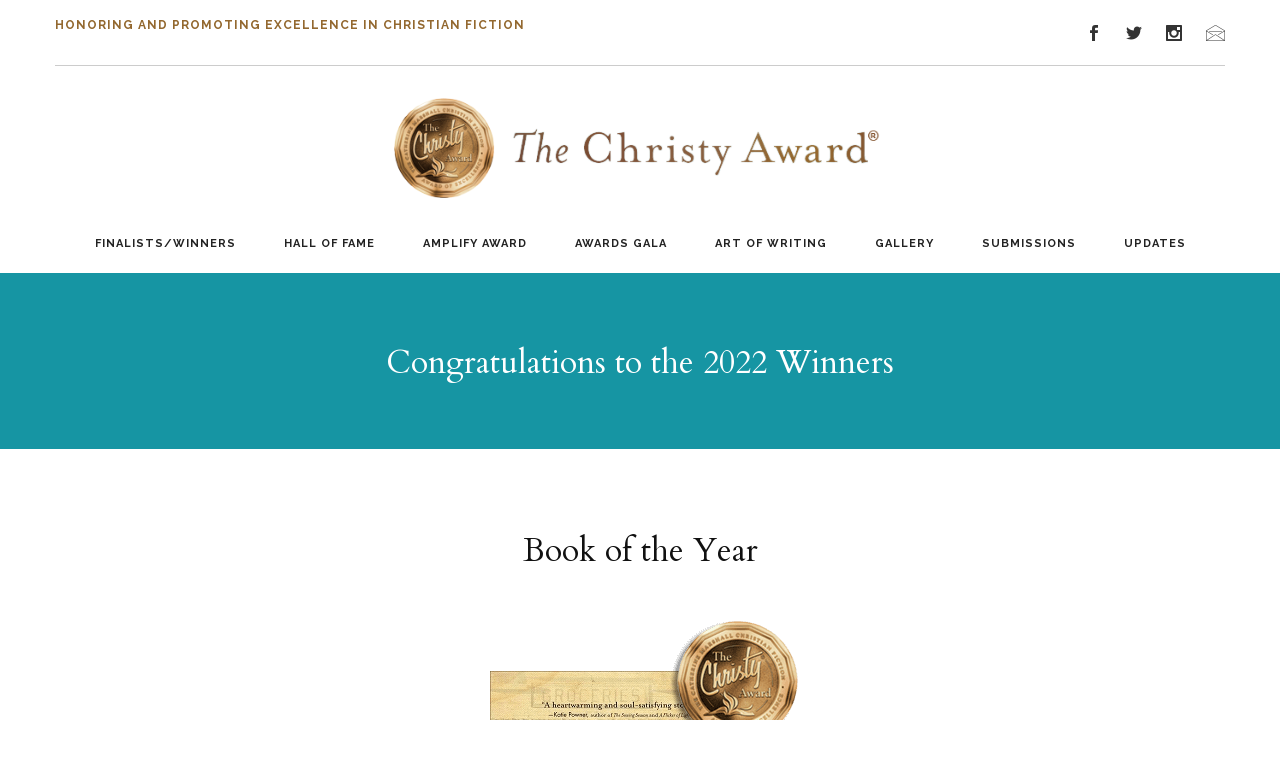

--- FILE ---
content_type: text/html
request_url: https://christyawards.com/2022-finalists-winners.html
body_size: 5706
content:
<!DOCTYPE html>
<!--[if lt IE 7]>      <html class="no-js lt-ie9 lt-ie8 lt-ie7"> <![endif]-->
<!--[if IE 7]>         <html class="no-js lt-ie9 lt-ie8"> <![endif]-->
<!--[if IE 8]>         <html class="no-js lt-ie9"> <![endif]-->
<!--[if gt IE 8]><!-->
<html class="no-js">
<!--<![endif]-->
<head>
<meta charset="utf-8">
<title>The Christy Awards</title>
<meta name="description" content="">
<meta name="viewport" content="width=device-width, initial-scale=1">
<meta http-equiv="X-UA-Compatible" content="IE=edge">
<link href="css/flexslider.min.css" rel="stylesheet" type="text/css" media="all"/>
<link href="css/line-icons.min.css" rel="stylesheet" type="text/css" media="all"/>
<link href="css/elegant-icons.min.css" rel="stylesheet" type="text/css" media="all"/>
<link href="css/lightbox.min.css" rel="stylesheet" type="text/css" media="all"/>
<link href="css/bootstrap.min.css" rel="stylesheet" type="text/css" media="all"/>
<link href="css/theme-aspirin.css" rel="stylesheet" type="text/css" media="all"/>
<link href="css/custom.css" rel="stylesheet" type="text/css" media="all"/>
<!--[if gte IE 9]>
        	<link rel="stylesheet" type="text/css" href="css/ie9.css" />
		<![endif]-->
<link href="https://fonts.googleapis.com/css?family=Open+Sans:300italic,400italic,400,300,600,700%7CRaleway:700" rel="stylesheet" type="text/css">
<script src="js/modernizr-2.6.2-respond-1.1.0.min.js"></script>
<link href="https://fonts.googleapis.com/css?family=Cardo:400,400italic" rel="stylesheet" type="text/css">
<link href="css/font-cardo.css" rel="stylesheet" type="text/css">
<meta NAME="ROBOTS" CONTENT="NOINDEX, NOFOLLOW">
</head>

<body>
<div class="loader">
  <div class="spinner">
    <div class="double-bounce1"></div>
    <div class="double-bounce2"></div>
  </div>
</div>
<div class="nav-container">
  <nav class="centered-logo top-bar">
    <div class="container">
      <div class="row utility-menu">
        <div class="col-sm-12">
          <div class="utility-inner clearfix"> <span class="alt-font">Honoring and Promoting Excellence in Christian Fiction</span>
            <ul class="social-icons text-right">
              <li> <a href="https://www.facebook.com/ChristyAward" target="_blank"> <i class="icon social_facebook"></i> </a> </li>
              <li> <a href="https://twitter.com/ChristyAward" target="_blank"> <i class="icon social_twitter"></i> </a> </li>
              <li> <a href="https://www.instagram.com/thechristyaward/" target="_blank"> <i class="icon social_instagram"></i> </a> </li>
              <li> <a href="/cdn-cgi/l/email-protection#ccb8a4a9afa4bea5bfb8b5adbbadbea88ca9afbcade2a3beab" target="_blank"> <i class="icon icon-envelope" target="_blank"></i> </a> </li>
            </ul>
          </div>
        </div>
      </div>
      <div class="row">
        <div class="col-sm-12 text-center"> <a href="index.html"><img class="logo logo-dark" alt="Logo" src="img/christy-logo.png" border="0"></a> </div>
      </div>
      <div class="row nav-menu">
        <div class="col-sm-12 columns text-center">
          <ul class="menu">
            <li><a href="finalists-winners.html">finalists/winners</a></li>
            <li><a href="hall-of-fame.html">hall of fame</a></li>
            <li><a href="amplify.html">amplify award</a></li>
            <li><a href="gala.html">awards gala</a></li>
            <li><a href="conference.html">art of writing</a></li>
			<li><a href="gallery.html">gallery</a></li>
            <li><a href="https://www.ecpa.org/page/christy_submissions" target="_blank">Submissions</a></li>
            <li><a href="http://publications.ecpanews.org/h/r/12ECACE2ABD53E3B" target="_blank">Updates</a></li>
            <!--<li><a href="https://www.ecpa.org/events/EventDetails.aspx?id=1656680&group=" style="color: #eb7f00;">Register</a></li>-->
          </ul>
        </div>
      </div>
      <div class="mobile-toggle"> <i class="icon icon_menu"></i> </div>
    </div>
    <div class="bottom-border"></div>
  </nav>
</div>
<div class="main-container">
  <section class="pure-text-centered strip bg-primary">
    <div class="container">
      <div class="row">
        <div class="col-sm-10 col-sm-offset-1 col-md-8 col-md-offset-2 text-center">
          <h1 style="margin-bottom: 0px; color: #ffffff;">Congratulations to the 2022 Winners</h1>
        </div>
      </div>
    </div>
  </section>
  <section class="duplicatable-content">
    <div class="container">
      <div class="row">
        <div class="col-sm-12 text-center">
          <h1>Book of the Year</h1>
        </div>
      </div>
      <div class="row col-md-offset-4">
        <div class="col-sm-6" style="padding-left: 45px;">
          <div class="blog-snippet-1"> <a href="#"> <img alt="Blog Thumb" src="img/2022/win-TheSecretKeepersOldDepotGrocery.png"> </a><br>
            <span class="sub alt-font" style="margin-bottom: 0px;">Winner</span>
            <h4>The Secret Keepers of Old Depot Grocery</h4>
            <p> by Amanda Cox <br>
              (Revell/ Baker Publishing Group) </p>
          </div>
        </div>
      </div>
    </div>
  </section>
  <section class="duplicatable-content">
    <div class="container">
      <div class="row">
        <div class="col-sm-12 text-center">
          <h1>The Amplify Award for Christian Fiction</h1>
        </div>
      </div>
      <div class="row col-md-offset-4">
        <div class="col-sm-5" style="padding-left: 45px;">
          <div class="blog-snippet-1"> <a href="#"> <img alt="Blog Thumb" src="img/InSearchOfPrince2.png"> </a><br>
            <h4>In Search of a Prince</h4>
            <p> by Toni Shiloh <br>
              (Bethany House/ Baker Publishing Group)</p>
          </div>
        </div>
      </div>
    </div>
  </section>
  <section class="duplicatable-content">
    <div class="container">
      <div class="row">
        <div class="col-sm-12 text-center">
          <h1>Contemporary Romance</h1>
        </div>
      </div>
      <div class="row col-sm-offset-2">
        <div class="col-md-3">
          <div class="blog-snippet-1"> <a href="#"> <img alt="Blog Thumb" src="img/2022/win-All That Really Matters2.png"> </a>
			  <p>&mdash; <span style="color:#EE0000; font-weight: bold;">WINNER</span> &mdash;</p>
            <h4>All That Really Matters</h4>
            <p> by Nicole Deese<br>
              (Bethany House/ Baker Publishing Group) </p>
          </div>
        </div>
        <div class="col-md-3">
          <div class="blog-snippet-1"> <a href="#"> <img style="padding: 50px 48px 0 5px;" alt="Blog Thumb" src="img/2022/Bookshop By The Sea.jpg"> </a>
            <h4>Bookshop by the Sea</h4>
            <p> by Denise Hunter<br>
              (Thomas Nelson Publishers) </p>
          </div>
        </div>
        <div class="col-md-3">
          <div class="blog-snippet-1"> <a href="#"> <img style="padding: 50px 49px 0 5px;" alt="Blog Thumb" src="img/2022/Husband Auditions.jpg"> </a>
            <h4>Husband Auditions</h4>
            <p> by Angela Ruth Strong<br>
              (Kregel Publications) </p>
          </div>
        </div>
      </div>
    </div>
  </section>
  <section class="duplicatable-content">
    <div class="container">
      <div class="row">
        <div class="col-sm-12 text-center">
          <h1>First Novel</h1>
        </div>
      </div>
      <div class="row col-sm-offset-2">
        <div class="col-sm-6 col-md-3">
          <div class="blog-snippet-1"> <a href="#"> <img alt="Blog Thumb" src="img/2022/win-All That Is Secret2.png"> </a>
			<p>&mdash; <span style="color:#EE0000; font-weight: bold;">WINNER</span> &mdash;</p>
            <h4>All That Is Secret</h4>
            <p> by Patricia Raybon<br>
              (Tyndale House Publishers) </p>
          </div>
        </div>
        <div class="col-sm-6 col-md-3">
          <div class="blog-snippet-1"> <a href="#"> <img style="padding: 50px 49px 0 5px;" alt="Blog Thumb" src="img/2022/Recorder.jpg"> </a>
            <h4>Recorder</h4>
            <p> by Cathy McCrumb<br>
              (Enclave Publishing, a division of Oasis Family Media) </p>
          </div>
        </div>
        <div class="col-sm-6 col-md-3">
          <div class="blog-snippet-1"> <a href="#"> <img style="padding: 50px 53px 0 5px;" alt="Blog Thumb" src="img/2022/SugarBirds.jpg"> </a>
            <h4>Sugar Birds</h4>
            <p> by Cheryl Grey Bostrom<br>
              (She Writes Press) </p>
          </div>
        </div>
      </div>
    </div>
  </section>
  <section class="duplicatable-content">
    <div class="container">
      <div class="row">
        <div class="col-sm-12 text-center">
          <h1>General Fiction</h1>
        </div>
      </div>
      <div class="row col-sm-offset-2">
        <div class="col-sm-6 col-md-3">
          <div class="blog-snippet-1"> <a href="#"> <img style="padding: 50px 50px 0 5px;" alt="Blog Thumb" src="img/2022/TheLetterKeeper.jpg"> </a>
            <h4>The Letter Keeper</h4>
            <p> by Charles Martin<br>
              (Thomas Nelson Publishers) </p>
          </div>
        </div>
        <div class="col-sm-6 col-md-3">
          <div class="blog-snippet-1"> <a href="#"> <img alt="Blog Thumb" src="img/2022/win-TheSecretKeepersOldDepotGrocery2.png"> </a>
			<p>&mdash; <span style="color:#EE0000; font-weight: bold;">WINNER</span> &mdash;</p>
            <h4>The Secret Keepers of Old Depot Grocery</h4>
            <p> by Amanda Cox<br>
              (Revell/ Baker Publishing Group) </p>
          </div>
        </div>
        <div class="col-sm-6 col-md-3">
          <div class="blog-snippet-1"> <a href="#"> <img style="padding: 50px 47px 0 5px;" alt="Blog Thumb" src="img/2022/UnderTheMagnolias.jpg"> </a>
            <h4>Under the Magnolias</h4>
            <p> by T. I. Lowe<br>
              (Tyndale House Publishers) </p>
          </div>
        </div>
      </div>
    </div>
  </section>
  <section class="duplicatable-content">
    <div class="container">
      <div class="row">
        <div class="col-sm-12 text-center">
          <h1>Historical</h1>
        </div>
      </div>
      <div class="row" style="width: 84%; margin-left: 8%;">
        <div class="col-sm-6 col-md-3">
          <div class="blog-snippet-1"> <a href="#"> <img style="padding: 50px 51px 0 5px;" alt="Blog Thumb" src="img/2022/BetweenTheWildBranches.jpg"> </a>
            <h4>Between the Wild Branches</h4>
            <p> by Connilyn Cossette<br>
              (Bethany House/ Baker Publishing Group) </p>
          </div>
        </div>
        <div class="col-sm-6 col-md-3">
          <div class="blog-snippet-1"> <a href="#"> <img alt="Blog Thumb" src="img/2022/win-DrawnByTheCurrent2.png"> </a>
			<p>&mdash; <span style="color:#EE0000; font-weight: bold;">WINNER</span> &mdash;</p>
            <h4>Drawn by The Current</h4>
            <p> by Jocelyn Green<br>
              (Bethany House/ Baker Publishing Group) </p>
          </div>
        </div>
        <div class="col-sm-6 col-md-3">
          <div class="blog-snippet-1"> <a href="#"> <img style="padding: 50px 46px 0 5px;" alt="Blog Thumb" src="img/2022/TheWidowsOfChampagne.jpg"> </a>
            <h4>The Widows of Champagne</h4>
            <p> by Renee Ryan<br>
              (Love Inspired) </p>
          </div>
        </div>
        <div class="col-sm-6 col-md-3">
          <div class="blog-snippet-1"> <a href="#"> <img style="padding: 50px 51px 0 5px;" alt="Blog Thumb" src="img/2022/YoursIsTheNight.jpg"> </a>
            <h4>Yours is the Night</h4>
            <p> by Amanda Dykes<br>
              (Bethany House/ Baker Publishing Group) </p>
          </div>
        </div>
      </div>
    </div>
  </section>
  <section class="duplicatable-content">
    <div class="container">
      <div class="row">
        <div class="col-sm-12 text-center">
          <h1>Historical Romance</h1>
        </div>
      </div>
      <div class="row" style="width: 84%; margin-left: 8%;">
        <div class="col-sm-6 col-md-3">
          <div class="blog-snippet-1"> <a href="#"> <img style="padding: 50px 51px 0 5px;" alt="Blog Thumb" src="img/2022/AsDawnBreaks.jpg"> </a>
            <h4>As Dawn Breaks</h4>
            <p> by Kate Breslin<br>
              (Bethany House/ Baker Publishing Group) </p>
          </div>
        </div>
        <div class="col-sm-6 col-md-3">
          <div class="blog-snippet-1"> <a href="#"> <img style="padding: 50px 50px 0 5px;" alt="Blog Thumb" src="img/2022/HopeBetweenThePages.jpg"> </a>
            <h4>Hope Between the Pages</h4>
            <p> by Pepper Basham<br>
              (Barbour Publishing) </p>
          </div>
        </div>
        <div class="col-sm-6 col-md-3">
          <div class="blog-snippet-1"> <a href="#"> <img style="padding: 50px 52px 0 5px;" alt="Blog Thumb" src="img/2022/ShadowsOfSwanfordAbbey.jpg"> </a>
            <h4>Shadows of Swanford Abbey</h4>
            <p> by Julie Klassen<br>
              (Bethany House/ Baker Publishing Group) </p>
          </div>
        </div>
        <div class="col-sm-6 col-md-3">
          <div class="blog-snippet-1"> <a href="#"> <img alt="Blog Thumb" src="img/2022/win-UntilLeavesFallParis2.png"> </a>
			<p>&mdash; <span style="color:#EE0000; font-weight: bold;">WINNER</span> &mdash;</p>
            <h4>Until Leaves Fall in Paris</h4>
            <p> by Sarah Sundin<br>
              (Revell/ Baker Publishing Group) </p>
          </div>
        </div>
      </div>
    </div>
  </section>
  <section class="duplicatable-content">
    <div class="container">
      <div class="row">
        <div class="col-sm-12 text-center">
          <h1>Mystery/Suspense/Thriller</h1>
        </div>
      </div>
      <div class="row col-sm-offset-2">
        <div class="col-sm-6 col-md-3">
          <div class="blog-snippet-1"> <a href="#"> <img alt="Blog Thumb" src="img/2022/win-Aftermath2.png"> </a>
			<p>&mdash; <span style="color:#EE0000; font-weight: bold;">WINNER</span> &mdash;</p>
            <h4>Aftermath</h4>
            <p> by Terri Blackstock<br>
              (Thomas Nelson Publishers) </p>
          </div>
        </div>
        <div class="col-sm-6 col-md-3">
          <div class="blog-snippet-1"> <a href="#"> <img style="padding: 50px 50px 0 5px;" alt="Blog Thumb" src="img/2022/TheBarristerAndLetterMarque.jpg"> </a>
            <h4>The Barrister and the Letter of Marque</h4>
            <p> by Todd M. Johnson<br>
              (Bethany House/ Baker Publishing Group) </p>
          </div>
        </div>
        <div class="col-sm-6 col-md-3">
          <div class="blog-snippet-1"> <a href="#"> <img style="padding: 50px 48px 0 5px;" alt="Blog Thumb" src="img/2022/OnTheCliffsOfFoxgloveManor.jpg"> </a>
            <h4>On the Cliffs of Foxglove Manor</h4>
            <p> by Jaime Jo Wright<br>
              (Bethany House/ Baker Publishing Group) </p>
          </div>
        </div>
      </div>
    </div>
  </section>
  <section class="duplicatable-content">
    <div class="container">
      <div class="row">
        <div class="col-sm-12 text-center">
          <h1>Short Form</h1>
        </div>
      </div>
      <div class="row col-sm-offset-2">
        <div class="col-sm-6 col-md-3">
          <div class="blog-snippet-1"> <a href="#"> <img alt="Blog Thumb" src="img/2022/win-ATexasChristmasCarol2.png"> </a>
			<p>&mdash; <span style="color:#EE0000; font-weight: bold;">WINNER</span> &mdash;</p>
            <h4>A Texas Christmas Carol (in Under the Texas Mistletoe)</h4>
            <p> by Karen Witemeyer<br>
              (Bethany House/ Baker Publishing Group) </p>
          </div>
        </div>
        <div class="col-sm-6 col-md-3">
          <div class="blog-snippet-1"> <a href="#"> <img style="padding: 50px 57px 0 5px;" alt="Blog Thumb" src="img/2022/MrNIcholas.jpg"> </a>
            <h4>Mr. Nicholas: A Magical Christmas Tale</h4>
            <p> by Christopher de Vinck<br>
              (Paraclete Press) </p>
          </div>
        </div>
        <div class="col-sm-6 col-md-3">
          <div class="blog-snippet-1"> <a href="#"> <img style="padding: 50px 50px 0 5px;" alt="Blog Thumb" src="img/2022/FalsePretense.jpg"> </a>
            <h4>False Pretense</h4>
            <p> by Heather Day Gilbert<br>
              (WoodHaven Press) </p>
          </div>
        </div>
      </div>
    </div>
  </section>
  <section class="duplicatable-content">
    <div class="container">
      <div class="row">
        <div class="col-sm-12 text-center">
          <h1>Speculative</h1>
        </div>
      </div>
      <div class="row" style="width: 84%; margin-left: 8%;">
        <div class="col-sm-6 col-md-3">
          <div class="blog-snippet-1"> <a href="#"> <img style="padding: 50px 53px 0 5px;" alt="Blog Thumb" src="img/2022/ATimeToSeek.jpg"> </a>
            <h4>A Time to Seek</h4>
            <p> by Tracy Higley<br>
              (Stonewater Books LLC) </p>
          </div>
        </div>
        <div class="col-sm-6 col-md-3">
          <div class="blog-snippet-1"> <a href="#"> <img style="padding: 50px 52px 0 5px;" alt="Blog Thumb" src="img/2022/DarkIntercept.jpg"> </a>
            <h4>Dark Intercept</h4>
            <p> by Brian Andrews &amp; Jeffrey Wilson<br>
              (Tyndale House Publishers) </p>
          </div>
        </div>
        <div class="col-sm-6 col-md-3">
          <div class="blog-snippet-1"> <a href="#"> <img style="padding: 50px 52px 0 5px;" alt="Blog Thumb" src="img/2022/Recorder.jpg"> </a>
            <h4>Recorder</h4>
            <p> by Cathy McCrumb<br>
              (Enclave Publishing, a division of Oasis Family Media) </p>
          </div>
        </div>
        <div class="col-sm-6 col-md-3">
          <div class="blog-snippet-1"> <a href="#"> <img alt="Blog Thumb" src="img/2022/win-WindwardShore2.png"> </a>
			<p>&mdash; <span style="color:#EE0000; font-weight: bold;">WINNER</span> &mdash;</p>
            <h4>Windward Shore</h4>
            <p> by Sharon Hinck<br>
              (Enclave Publishing, a division of Oasis Family Media) </p>
          </div>
        </div>
      </div>
    </div>
  </section>
  <section class="duplicatable-content">
    <div class="container">
      <div class="row">
        <div class="col-sm-12 text-center">
          <h1>Young Adult</h1>
        </div>
      </div>
      <div class="row col-sm-offset-2">
        <div class="col-sm-6 col-md-3">
          <div class="blog-snippet-1"> <a href="#"> <img style="padding: 50px 48px 0 5px;" alt="Blog Thumb" src="img/2022/A Gentle Tyranny.jpg"> </a>
            <h4>A Gently Tyranny</h4>
            <p> by Jess Corban<br>
              (Wander, an imprint of Tyndale House Publishers) </p>
          </div>
        </div>
        <div class="col-sm-6 col-md-3">
          <div class="blog-snippet-1"> <a href="#"> <img style="padding: 50px 51px 0 5px;" alt="Blog Thumb" src="img/2022/Realms-of-Light.jpg"> </a>
            <h4>Realms of Light</h4>
            <p> by Sandra Fernandez Rhoads<br>
              (Enclave Publishing, a division of Oasis Family Media) </p>
          </div>
        </div>
        <div class="col-sm-6 col-md-3">
          <div class="blog-snippet-1"> <a href="#"> <img alt="Blog Thumb" src="img/2022/win-Shadow2.png"> </a>
			<p>&mdash; <span style="color:#EE0000; font-weight: bold;">WINNER</span> &mdash;</p>
            <h4>Shadow</h4>
            <p> by Kara Swanson<br>
              (Enclave Publishing, a division of Oasis Family Media) </p>
          </div>
        </div>
      </div>
    </div>
  </section>
  <section class="strip bg-secondary-1">
    <div class="container">
      <div class="row clearfix">
		  <div class="col-sm-2">
		  </div>
        <div class="col-sm-12 text-center">
          <h4 class="text-white"><a class="btn btn-primary btn-white" href="/2021-finalists-winners.html">View last year's winners</a></h4><br>
          <h4 class="text-white"><a class="btn btn-primary btn-white" href="https://christianbookexpo.com/bookawards/christy/">View Past Winners by Category</a></h4>
        </div>
      </div>
    </div>
  </section>
  <section class="clients-2">
    <div class="container">
      <div class="row">
        <div class="col-sm-12 text-center">
          <p class="lead">We thank the following organizations for their promotional support of the finalists and winners:</p>
        </div>
      </div>
      <div class="row">
        <div class="col-md-3 col-sm-4"> <a href="https://www.acfw.com/" target="_blank"><img alt="Client Logo" src="img/acfw.png"></a><br>
          <br>
        </div>
        <div class="col-md-3 col-sm-4"> <a href="https://regaforder.wordpress.com/" target="_blank"><img style="max-height: 80px; max-width: 440px; margin-top: -4%;" alt="Client Logo" src="img/acw.png"></a><br>
          <br>
        </div>
        <div class="col-md-3 col-sm-4"> <a href="http://www.bookwormmama.org" target="_blank"><img alt="Client Logo" src="img/bookworm.png"></a><br>
          <br>
        </div>
		<div class="col-md-3 col-sm-4"> <a href="https://www.moodyradio.org/chrisfabrylive/" target="_blank"><img style="max-height: 80px;" alt="Client Logo" src="img/Chris-Fabry-Live.png"></a><br>
          <br>
        </div>
      </div>
      <div class="row">
		<div class="col-md-3 col-sm-4"> <a href="https://christianeditorsnetwork.com/" target="_blank"><img style="max-height: 80px;" alt="Client Logo" src="img/ChristianEditorsAssociation.png"></a><br>
          <br>
        </div>
        <div class="col-md-3 col-sm-4"> <a href="https://www.christianretailassociation.org" target="_blank"><img style="max-height: 50px; max-width: 450px; margin-top: 4%;" alt="Client Logo" src="img/cra.png"></a><br>
          <br>
        </div>
		<div class="col-md-3 col-sm-4"> <a href="https://christianwritersretreats.com/" target="_blank"><img alt="Client Logo" src="img/ChristianWritersRetreats.png" style="max-height: 90px;"></a><br>
          <br>
        </div>
        <div class="col-md-3 col-sm-4"> <a href="https://www.crazy4fiction.com/?utm_source=christy&utm_medium=logo&utm_campaign=C4F_Social" target="_blank"><img style="max-height: 90px; max-width: 440px; " alt="Client Logo" src="img/c4f.png"></a><br>
          <br>
        </div>
      </div>
      <div class="row">
        <div class="col-md-3 col-sm-4"> <a href="https://faithfullybookish.com" target="_blank"><img alt="Client Logo" src="img/Faithfully-Bookish2.png" style="max-height: 100px; margin-top: 4%;"></a><br>
          <br>
        </div>
        <div class="col-md-3 col-sm-4"> <a href="https://www.familyfiction.com/" target="_blank"><img alt="Client Logo" src="img/family-fiction.png" style="margin-top: 8%;"></a><br>
          <br>
        </div>
        <div class="col-md-3 col-sm-4"> <a href="https://jerrysguild.com/login/?redirect_to=https://jerrysguild.com/" target="_blank"><img style="max-height: 50px; max-width: 440px; margin-top: 8%;" alt="Client Logo" src="img/jjwg.png"></a><br>
          <br>
        </div>
        <div class="col-md-3 col-sm-4"> <a href="https://justreadtours.com" target="_blank"><img style="max-height: 90px; max-width: 440px; margin-top: -4%;" alt="Client Logo" src="img/just-read.png"></a><br>
          <br>
        </div>
      </div>
      <div class="row">
        <div class="col-md-3 col-sm-4"> <a href="https://www.lifeisstory.com" target="_blank"><img style="max-width: 220px; margin-top: 2%;" alt="Client Logo" src="img/lis.png"></a><br>
          <br>
        </div>
        <div class="col-md-3 col-sm-4"> <a href="https://publishingincolor.com/" target="_blank"><img style="max-height: 35px; margin-top: 5%;"  alt="Client Logo" src="img/pic.png"></a><br>
          <br>
        </div>
        <div class="col-md-3 col-sm-4"> <a href="http://readingismysuperpower.org" target="_blank"><img style="max-height: 90px; max-width: 440px; margin-top: -4%;" alt="Client Logo" src="img/superpower.png"></a><br>
          <br>
        </div>
		<div class="col-md-3 col-sm-4"> <a href="https://writingforyourlife.com/" target="_blank"><img alt="Client Logo" src="img/wfyl.png" ></a><br>
          <br>
        </div>
      </div>
    </div>
  </section>
  <section class="clients-2">
    <div class="container">
      <div class="row">
        <div class="col-sm-12 text-center">
          <p class="lead">We thank the following companies for their support of the industry and this program:</p>
        </div>
      </div>
      <div class="row">
        <div class="col-md-3"> <a href="https://www.christianitytoday.com" target="_blank"><img style="max-height: 60px;" alt="Client Logo" src="img/ct.png"></a><br><span style="color:#888;">Media Sponsor</span></div>
        <div class="col-md-3"> <a href="https://www.ingramcontent.com" target="_blank"><img style="max-height: 50px;" alt="Client Logo" src="img/ingram.png"></a><br><span style="color:#888;">Distribution Sponsor</span></div>
        <div class="col-md-3"> <a href="https://www.bethanypress.com" target="_blank"><img style="max-height: 60px;" alt="Client Logo" src="img/bethany_press.png"></a><br><span style="color:#888;">Print Sponsor</span></div>
        <div class="col-md-3"> <a href="https://www.faceoutstudio.com" target="_blank"><img style="max-height: 60px;" alt="Client Logo" src="img/faceout.png"></a><br><span style="color:#888;">Design Sponsor</span></div>
      </div>
      <div class="row" style="margin: 30px 0px 2px 0px;">
        <div class="col-md-3 col-md-offset-3"> <a href="https://www.christianbook.com" target="_blank"><img style="max-height: 60px; max-width: 440px;" alt="Client Logo" src="img/cb.png"></a><br>
          <br>
        </div>
        <div class="col-md-2 col-sm-6 col-md-offset-1"> <a href="https://www.parable.com/" target="_blank"><img style="max-height: 60px;" alt="Client Logo" src="img/parable.png"></a><br>
          <br>
        </div>
      </div>
      <div class="row">
        <div class="col-md-2 col-sm-4 col-md-offset-2"> <a href="https://bakerbookhouse.com/" target="_blank"><img style="max-height: 60px;" alt="Client Logo" src="img/BakerBookHouse.png"></a><br><br>
        </div>
        <div class="col-md-2 col-sm-4 col-md-offset-1"> <a href="https://mtlmagazine.com" target="_blank"><img style="max-height: 60px;" alt="Client Logo" src="img/mtl2.png"></a> </div>
        <div class="col-md-2 col-sm-6 col-md-offset-1"> <a href="http://mardel.com" target="_blank"><img style="max-height: 80px;" alt="Client Logo" src="img/mardel.png"></a><br><br>
        </div>
      </div>
      <div class="row">
        <div class="col-md-2 col-sm-4 col-md-offset-3"> <a href="https://logosbookstores.weebly.com" target="_blank"><img style="max-height: 80px;" alt="Client Logo" src="img/logos.png"></a> </div>
        <div class="col-md-2 col-sm-6 col-md-offset-1"> <a href="https://www.netgalley.com/" target="_blank"><img style="max-height: 60px;" alt="Client Logo" src="img/NetGalley.png"></a><br>
          <br>
        </div>
      </div>
    </div>
  </section>
</div>
<div class="footer-container">
  <footer class="details">
    <div class="container">
      <div class="row">
        <div class="col-sm-4">
          <h1>The Christy Awards</h1>
          <p> The Christy Award&reg; is a program of the Evangelical Christian Publishers Association (ECPA) and is the foremost award honoring and promoting excellence in Christian fiction since 1999.  It is named for Catherine Marshall’s novel, <em>Christy</em>, which has sold over 10 million copies since its publication in 1967. <a href="about.html">Learn more</a>. </p>
          <p>Questions? Contact 
            <script data-cfasync="false" src="/cdn-cgi/scripts/5c5dd728/cloudflare-static/email-decode.min.js"></script><script type="text/javascript" language="javascript">
							<!-- // Generated by http://rumkin.com/tools/mailto_encoder
							ML="cAmap=/shelC@d<g>.tTofyr:i\"w ";
							MI=">3L8G9E5J23I:BDHB8908GI7BF3K3G=<9043ADG?J@C89;8GI7BF1K3G=<9043ADG?>63@";
							OT="";
							for(j=0;j<MI.length;j++){
							OT+=ML.charAt(MI.charCodeAt(j)-48);
							}document.write(OT);
							// --></script> 
          </p>
          <p><a href="/2017/index.html">View 2017 Event</a></p>
          <p><a href="/2018-gala.html">View 2018 Event</a></p>
          <p><a href="/2019-gala.html">View 2019 Event</a></p>
          <p><a href="/2020-gala.html">View 2020 Event</a></p>
          <p><a href="/2021-events.html">View 2021 Event</a></p>
          <p><a href="/2022-gala.html">View 2022 Event</a></p>
        </div>
        <div class="col-sm-4">
          <h1>News</h1>
          <ul>
            <li><a href="https://rushtopress.org/edition/for-immediate-release-november-18-2022/" target="_blank">The Christy Award&reg; names ten novels as the year’s best in Christian fiction</a></li>
            <li><a href="https://rushtopress.org/edition/for-immediate-release-october-11-2022/" target="_blank">ECPA names finalists for 2022 Christy Award&reg;</a></li>
            <li><a href="https://rushtopress.org/edition/for-immediate-release-october-29-2021/" target="_blank">The Christy Award&reg; is presented to nine novels, selected as the year’s best in Christian fiction</a></li>
            <li><a href="https://rushtopress.org/edition/for-immediate-release-september-30-2021/" target="_blank">ECPA names finalists for The Christy Award&reg;</a></li>
            <li><a href="https://rushtopress.org/edition/for-immediate-release-august-25-2021/" target="_blank">The Christy Award&reg; program will host online Fall events featuring master storyteller &amp; director of 'The Chosen' series, DALLAS JENKINS</a></li>
          </ul>
        </div>
        <div class="col-sm-4">
          <h1>Calendar</h1>
          <ul>
            <li><strong>March 1-31, 2023</strong><br>
              The 2023 Christy Award&reg; Submission period</li>
          </ul>
        </div>
      </div>
      <div class="row">
        <div class="col-sm-12"> <span class="sub">&copy; Copyright 2023&nbsp; <a href="index.html">The Christy Award&reg;</a>&nbsp;- All Rights Reserved&nbsp;&nbsp;|&nbsp;&nbsp;<a href="https://www.ecpa.org/page/conductpolicy" target="_blank">Conduct Policy</a><br>
          The Christy Award&reg; and The Christy Awards&reg; are used under license from Marshall-LeSourd LLC.</span> </div>
      </div>
    </div>
  </footer>
</div>
<script src="https://www.youtube.com/iframe_api"></script> 
<script src="js/jquery.min.js"></script> 
<script src="js/jquery.plugin.min.js"></script> 
<script src="js/bootstrap.min.js"></script> 
<script src="js/jquery.flexslider-min.js"></script> 
<script src="js/smooth-scroll.min.js"></script> 
<script src="js/skrollr.min.js"></script> 
<script src="js/spectragram.min.js"></script> 
<script src="js/scrollReveal.min.js"></script> 
<script src="js/isotope.min.js"></script> 
<script src="js/twitterFetcher_v10_min.js"></script> 
<script src="js/lightbox.min.js"></script> 
<script src="js/jquery.countdown.min.js"></script> 
<script src="js/scripts.js"></script>
<script defer src="https://static.cloudflareinsights.com/beacon.min.js/vcd15cbe7772f49c399c6a5babf22c1241717689176015" integrity="sha512-ZpsOmlRQV6y907TI0dKBHq9Md29nnaEIPlkf84rnaERnq6zvWvPUqr2ft8M1aS28oN72PdrCzSjY4U6VaAw1EQ==" data-cf-beacon='{"version":"2024.11.0","token":"4c652dfd1a2547e899a60c3756c3290d","r":1,"server_timing":{"name":{"cfCacheStatus":true,"cfEdge":true,"cfExtPri":true,"cfL4":true,"cfOrigin":true,"cfSpeedBrain":true},"location_startswith":null}}' crossorigin="anonymous"></script>
</body>
</html>


--- FILE ---
content_type: text/css
request_url: https://christyawards.com/css/theme-aspirin.css
body_size: 11275
content:
.list li {
	list-style-type: circle;
	margin-left: 3em;
}

.bg-primary {
  background-color: #1695a3 !important;
}
.bg-secondary-1 {
  background-color: #225378 !important;
}
.bg-secondary-2 {
  background-color: #eb7f00 !important;
}
.bg-white {
  background-color: #fff !important;
}
.bg-dribbble {
  background-color: #ea4c89;
}
.bg-twitter {
  background-color: #00a0d1;
}
.bg-facebook {
  background-color: #3b5998;
}
.bg-googleplus {
  background-color: #c63d2d;
}
.bg-tumblr {
  background-color: #34526f;
}
.text-dribbble {
  color: #ea4c89;
}
.text-twitter {
  color: #00a0d1;
}
.text-facebook {
  color: #3b5998;
}
.text-googleplus {
  color: #c63d2d;
}
.text-tumblr {
  color: #34526f;
}
.text-white {
  color: #fff;
}
.text-primary {
  color: #1695a3;
}
.standard-radius {
  border-radius: 25px;
}
.transition-500 {
  -webkit-transition: all .5s ease;
  -moz-transition: all .5s ease;
  transition: all .5s ease;
}
.transition-2000 {
  -webkit-transition: all 2s ease;
  -moz-transition: all 2s ease;
  transition: all 2s ease;
}
.transition-300 {
  -webkit-transition: all .3s ease;
  -moz-transition: all .3s ease;
  transition: all .3s ease;
}
.cover-div {
  position: absolute;
  width: 100%;
  height: 100%;
  top: 0px;
}
.blank-input {
  background: none;
  border: none;
  box-shadow: none;
  font-family: "Open Sans", "Helvetica Neue", Helvetica, Arial, sans-serif;
}
.font-body {
  font-family: "Open Sans", "Helvetica Neue", Helvetica, Arial, sans-serif;
}
.font-heading {
  font-family: "Open Sans", "Helvetica Neue", Helvetica, Arial, sans-serif;
}
body {
  font-family: "Open Sans", "Helvetica Neue", Helvetica, Arial, sans-serif;
  -webkit-font-smoothing: antialiased;
  color: #111;
  font-size: 14px;
  line-height: 24px;
}
h1,
h2,
h3,
h4,
h5,
h5,
h6 {
  font-family: "Open Sans", "Helvetica Neue", Helvetica, Arial, sans-serif;
  font-weight: 300;
  color: #111;
  margin: 0px;
}
.alt-font {
  font-family: "Raleway", "Open Sans", "Helvetica Neue", Helvetica, Arial, sans-serif;
  font-weight: bold;
  font-size: 12px;
  text-transform: uppercase;
  letter-spacing: 1px;
  color: #93682f;
}
ul {
  list-style: none;
  padding: 0px;
}
a:hover {
  text-decoration: none;
}
.pointer {
  cursor: pointer !important;
}
.uppercase {
  text-transform: uppercase;
}
img {
  max-width: 100%;
}
.jumbo-h1 {
  font-size: 40px;
  line-height: 56px;
  font-weight: 600;
  margin-bottom: 64px;
}
.standard-h1 {
  font-size: 32px;
  line-height: 44px;
  margin-bottom: 48px;
}
h1 {
  font-size: 32px;
  line-height: 44px;
  margin-bottom: 48px;
}
h2 {
  font-size: 28px;
  line-height: 44px;
}
h3 {
  font-size: 26px;
  line-height: 32px;
}
h5 {
  font-size: 20px;
  margin-bottom: 16px;
}
h6 {
  font-size: 16px;
  font-weight: 600;
  margin-bottom: 16px;
}
strong {
  font-weight: 600;
}
p {
  font-size: 14px;
  line-height: 24px;
}
p.lead {
  font-size: 17px;
  line-height: 30px;
  font-weight: normal;
}
p:last-child {
  margin-bottom: 0px;
}
p a {
  color: #333333;
}
.quote-text {
  font-size: 24px;
  line-height: 40px;
  font-style: italic;
  font-weight: 300;
}
span.text-white a {
  font-weight: 600;
  color: #fff;
}
.main-container {
  -webkit-transition: all .3s ease;
  -moz-transition: all .3s ease;
  transition: all .3s ease;
  -webkit-transform: translate3d(0px, 0, 0);
  -moz-transform: translate3d(0px, 0, 0);
  transform: translate3d(0px, 0, 0);
  overflow: hidden;
  width: 100%;
}
.main-container.reveal-nav {
  -webkit-transform: translate3d(-300px, 0, 0);
  -moz-transform: translate3d(-300px, 0, 0);
  transform: translate3d(-300px, 0, 0);
}
.loader {
  position: fixed;
  width: 100%;
  height: 100%;
  background: #fff;
  z-index: 9999;
  text-align: center;
  -webkit-transition: all .5s ease;
  -moz-transition: all .5s ease;
  transition: all .5s ease;
  opacity: 1;
}
.spinner {
  width: 40px;
  height: 40px;
  position: relative;
  top: 50%;
  left: 50%;
  margin-left: -20px;
  margin-top: -20px;
}
.double-bounce1,
.double-bounce2 {
  width: 100%;
  height: 100%;
  border-radius: 50%;
  background-color: #1695a3;
  opacity: 0.6;
  position: absolute;
  top: 0;
  left: 0;
  -webkit-animation: bounce 2s infinite ease-in-out;
  animation: bounce 2s infinite ease-in-out;
}
.double-bounce2 {
  -webkit-animation-delay: -1s;
  animation-delay: -1s;
}
@-webkit-keyframes bounce {
  0%,
  100% {
    -webkit-transform: scale(0);
  }
  50% {
    -webkit-transform: scale(1);
  }
}
@keyframes bounce {
  0%,
  100% {
    transform: scale(0);
    -webkit-transform: scale(0);
  }
  50% {
    transform: scale(1);
    -webkit-transform: scale(1);
  }
}
section {
  padding-top: 80px;
  padding-bottom: 80px;
  position: relative;
  overflow: hidden;
}
section.pad-large {
  padding-top: 160px;
  padding-bottom: 160px;
}
section.duplicatable-content {
  padding-bottom: 40px;
}
section:nth-of-type(odd) {
  background: #f4f4f4;
}
section:nth-of-type(even) {
  background: #ffffff;
}
.no-pad {
  padding: 0px;
}
.no-pad-top {
  padding-top: 0px !important;
}
.no-pad-left {
  padding-left: 0px;
}
.no-pad-right {
  padding-right: 0px;
}
.no-pad-bottom {
  padding-bottom: 0px;
}
.space-top-small {
  margin-top: 20px !important;
}
.space-bottom-medium {
  margin-bottom: 40px !important;
}
.space-bottom-large {
  margin-bottom: 80px !important;
}
.space-bottom-xlarge {
  margin-bottom: 160px !important;
}
.no-margin {
  margin: 0;
}
.no-margin-bottom {
  margin-bottom: 0px !important;
}
.btn {
  background: none;
  -webkit-transition: all .3s ease;
  -moz-transition: all .3s ease;
  transition: all .3s ease;
  min-width: 155px;
}
.btn:hover {
  background: none;
  color: #fff;
  border-color: #eb7f00;
  background-color: #eb7f00;
}
.btn-primary {
  border-radius: 25px;
  display: inline-block;
  padding: 14px 28px 13px 28px;
  line-height: 1;
  border: 2px solid #eb7f00;
  font-family: "Raleway", "Open Sans", "Helvetica Neue", Helvetica, Arial, sans-serif;
  font-weight: bold;
  font-size: 11px;
  text-transform: uppercase;
  letter-spacing: 1px;
  color: #eb7f00;
}
.btn-primary.btn-filled {
  background: #eb7f00;
  color: #fff;
}
.btn-white {
  border-color: #fff;
  color: #fff;
}
.btn-white:hover {
  background: #fff;
  color: #333333;
  border-color: #fff;
}
.btn-white.btn-filled {
  background: #fff;
  color: #1695a3;
}
.btn-grey {
  border-color: #777777;
  color: #333333;
}
.btn-grey:hover {
  background-color: #333333;
  color: #fff;
  border-color: #333333;
}
.btn-lg {
  padding: 18px 40px;
}
.btn-sm {
  padding: 10px 28px;
  font-size: 11px;
}
.btn-xs {
  padding: 8px 24px;
  font-size: 10px;
}
.btn-text-only {
  border-color: rgba(0, 0, 0, 0);
}
.btn-text-only:hover {
  background: none;
  color: #eb7f00;
  border-color: rgba(0, 0, 0, 0);
}
.link-text {
  font-family: "Raleway", "Open Sans", "Helvetica Neue", Helvetica, Arial, sans-serif;
  font-weight: bold;
  font-size: 11px;
  text-transform: uppercase;
  letter-spacing: 1px;
  border-bottom: 2px solid #eb7f00;
  display: inline-block;
  padding-bottom: 0px;
  color: #eb7f00;
}
nav hr {
  border: none;
  border-top: 1px solid rgba(255, 255, 255, 0.3);
  position: relative;
  bottom: 2px;
}
.has-dropdown {
  bottom: 3px;
}
.has-dropdown:after {
  font-family: ElegantIcons;
  speak: none;
  font-style: normal;
  font-weight: 400;
  font-variant: normal;
  text-transform: none;
  line-height: 1;
  -webkit-font-smoothing: antialiased;
  content: "\33";
  color: #777777;
}
.mobile-toggle {
  display: none;
}
.top-bar {
  position: absolute;
  background: #fff;
  width: 100%;
  z-index: 10;
  -webkit-transition: all .5s ease;
  -moz-transition: all .5s ease;
  transition: all .5s ease;
  line-height: 0;
  top: 0;
}
.top-bar .logo {
  max-width: 80px;
  position: relative;
  bottom: 7px;
}
.logo.logo-wide {
  max-width: 140px;
  bottom: 12px;
  margin-bottom: -6px;
}
.logo.logo-square {
  max-width: 100px;
  max-height: 60px;
  bottom: 20px;
  margin-bottom: -20px;
}
.nav-sticky .logo-wide {
  bottom: 12px !important;
}
.nav-sticky .logo-square {
  bottom: 20px !important;
}
.nav-menu {
  padding-top: 40px;
}
.nav-menu .social-icons {
  float: right;
}
.utility-menu {
  margin-top: 16px;
}
.utility-menu .utility-inner {
  padding-bottom: 16px;
}
.utility-menu .btn {
  min-width: 60px;
  padding-left: 18px;
  padding-right: 18px;
  margin-left: 8px;
  margin-right: 0px;
}
.utility-menu span {
  display: inline-block;
  position: relative;
  top: 9px;
}
.utility-menu .btn-text-only {
  min-width: 0px;
  padding: 0px 8px;
}
.overlay-bar {
  background: none;
}
.overlay-bar .has-dropdown:after {
  color: #fff;
}
.menu {
  padding: 0;
  margin: 0;
  display: inline-block;
  position: relative;
  top: 2px;
}
.menu li {
  float: left;
  margin-right: 56px;
  position: relative;
}
.menu li:last-child {
  margin-right: 0px;
}
.menu li a {
  font-family: "Raleway", "Open Sans", "Helvetica Neue", Helvetica, Arial, sans-serif;
  font-weight: bold;
  font-size: 11px;
  text-transform: uppercase;
  letter-spacing: 1px;
  color: #222;
  -webkit-transition: all .5s ease;
  -moz-transition: all .5s ease;
  transition: all .5s ease;
  padding-bottom: 40px;
  display: inline-block;
  line-height: 14px;
}
.menu li a:hover {
  color: #777;
}
@media all and (max-width: 1050px) {
  .menu li {
    margin-right: 32px;
  }
}
.top-bar .social-icons li a {
  font-size: 16px;
}
.top-bar .logo-light {
  display: none;
}
.top-bar .utility-menu .utility-inner {
  border-bottom: 1px solid rgba(0, 0, 0, 0.2);
}
.overlay-bar .menu li a {
  color: #fff;
}
.overlay-bar .menu li a:hover {
  color: #fff;
}
.overlay-bar .social-icons li a {
  color: #fff;
}
.overlay-bar .subnav li a {
  color: #777777;
}
.overlay-bar .subnav li a:hover {
  color: #333333;
}
.overlay-bar .logo-dark {
  display: none;
}
.overlay-bar .logo-light {
  display: block;
}
.overlay-bar .utility-menu span {
  color: #fff;
}
.overlay-bar .utility-menu .utility-inner {
  border-bottom: 1px solid rgba(255, 255, 255, 0.3);
}
.overlay-bar .login-button {
  border-color: #fff;
  color: #fff;
}
.subnav {
  display: none;
  position: absolute;
  background: #fff;
  padding: 24px;
  -webkit-transition: all .5s ease;
  -moz-transition: all .5s ease;
  transition: all .5s ease;
}
.subnav li {
  margin-right: 0px !important;
  min-width: 142px;
}
.subnav li a {
  padding-bottom: 0px !important;
  margin-bottom: 16px;
}
.subnav li:last-child a {
  margin-bottom: 0px;
}
.has-dropdown:hover .subnav {
  display: block;
}
.nav-sticky {
  position: fixed !important;
  top: 0;
}
.nav-sticky .logo {
  bottom: 5px;
}
.nav-sticky hr {
  display: none !important;
}
.top-bar.nav-sticky {
  background: rgba(255, 255, 255, 0.9);
}
.top-bar.nav-sticky .nav-menu {
  padding-top: 32px;
}
.top-bar.nav-sticky .menu li a {
  padding-bottom: 32px;
}
.top-bar.nav-sticky .subnav {
  background: rgba(255, 255, 255, 0.9);
}
.top-bar.nav-sticky .utility-menu {
  display: none;
}
.subnav-fullwidth {
  overflow: hidden;
  left: 0px;
  position: absolute;
  text-align: left;
}
.subnav-fullwidth h6 {
  margin-bottom: 24px !important;
}
.subnav-fullwidth .subnav {
  position: relative;
  overflow: hidden;
  background: none !important;
  text-align: left;
  padding: 0px;
}
.subnav-fullwidth .subnav li {
  float: none !important;
}
.subnav-fullwidth .btn {
  padding-bottom: 13px !important;
  color: #eb7f00 !important;
}
.subnav-fullwidth .btn {
  margin-bottom: 16px;
}
.subnav-fullwidth .btn:hover {
  color: #fff !important;
}
.subnav-fullwidth .btn-filled,
.subnav-fullwidth .btn-filled:hover {
  color: #fff !important;
}
.overlay-bar.nav-sticky .logo-light {
  display: none;
}
.overlay-bar.nav-sticky .logo-dark {
  display: block;
}
.overlay-bar.nav-sticky .menu li a {
  color: #777777;
}
.overlay-bar.nav-sticky .social-icons li a {
  color: #333333;
}
.overlay-bar.nav-sticky .has-dropdown:after {
  color: #333333;
}
.offscreen-menu .logo {
  padding-bottom: 32px;
}
.offscreen-toggle i {
  font-size: 36px;
  cursor: pointer;
}
.nav-sticky .offscreen-toggle i {
  color: #333333 !important;
}
.offscreen-container {
  position: fixed;
  width: 300px;
  background: #333333;
  right: 0px;
  height: 100%;
  top: 0px;
  z-index: 99999;
  -webkit-transition: all .3s ease;
  -moz-transition: all .3s ease;
  transition: all .3s ease;
  -webkit-transform: translate3d(300px, 0, 0);
  -moz-transform: translate3d(300px, 0, 0);
  transform: translate3d(300px, 0, 0);
  padding: 40px;
}
.offscreen-container.reveal-nav {
  -webkit-transform: translate3d(0px, 0, 0);
  -moz-transform: translate3d(0px, 0, 0);
  transform: translate3d(0px, 0, 0);
}
.offscreen-menu .container {
  -webkit-transition: all .3s ease;
  -moz-transition: all .3s ease;
  transition: all .3s ease;
  -webkit-transform: translate3d(0px, 0, 0);
  -moz-transform: translate3d(0px, 0, 0);
  transform: translate3d(0px, 0, 0);
}
.offscreen-menu .container.reveal-nav {
  -webkit-transform: translate3d(-300px, 0, 0);
  -moz-transform: translate3d(-300px, 0, 0);
  transform: translate3d(-300px, 0, 0);
}
@media all and (max-width: 768px) {
  .offscreen-menu {
    overflow: visible !important;
    position: relative !important;
  }
  .offscreen-menu .offscreen-toggle i {
    color: #333333;
  }
}
.offscreen-container .logo {
  bottom: 0px !important;
}
.offscreen-container .menu {
  display: block;
}
.offscreen-container .menu li {
  float: none;
  margin-bottom: 16px;
}
.offscreen-container .menu li a {
  padding-bottom: 0px !important;
  color: #aaa !important;
}
.offscreen-container .menu li a:hover {
  color: #fff !important;
}
.offscreen-container .social-icons {
  position: absolute;
  bottom: 40px;
}
.offscreen-container .social-icons li a {
  color: #fff !important;
}
.language {
  display: inline-block;
  margin-left: 8px;
}
.language img {
  max-width: 20px;
}
.overlay:before {
  position: absolute;
  width: 100%;
  height: 100%;
  top: 0px;
  content: '';
  opacity: 0.5;
  z-index: 2;
  background-color: #1695a3;
  left: 0;
}
.overlay .container {
  position: relative;
  z-index: 3;
}
header {
  position: relative;
  overflow: hidden;
}
header .container {
  position: relative;
  z-index: 3;
}
header .logo {
  max-width: 200px;
  display: inline-block;
  margin-bottom: 24px;
}
header .btn {
  margin-right: 16px;
}
header .btn:last-child {
  margin-right: 0px;
}
.page-header {
  margin: 0px;
  padding: 0px;
  padding: 160px 0px;
  border-bottom: none;
}
.page-header h1 {
  font-size: 40px;
  margin-bottom: 24px;
}
.page-header p.lead {
  font-size: 18px;
}
.page-header:before {
  position: absolute;
  width: 100%;
  height: 100%;
  top: 0px;
  content: '';
  opacity: 0.3;
  z-index: 2;
  background-color: #333333;
}
.page-header .background-image-holder {
  height: 150%;
  top: -20%;
}
.hero-slider {
  padding: 0px;
  position: relative;
}
.hero-slider .slides li {
  height: 650px;
  overflow: hidden;
  position: relative;
}
.hero-slider .slides li h1 {
  font-size: 38px;
  line-height: 56px;
  margin-bottom: 40px;
}
.hero-slider .slides li .btn {
  margin-right: 16px;
}
.hero-slider .flex-direction-nav a {
  color: rgba(0, 0, 0, 0);
}
.flex-direction-nav a:before {
  top: 17px;
  font-size: 36px;
  left: 10px;
}
.flex-direction-nav a.flex-next:before {
  left: -10px;
}
@media all and (max-width: 1350px) {
  .flex-direction-nav {
    display: none !important;
  }
}
.hero-slider .slides li.overlay:before {
  position: absolute;
  width: 100%;
  height: 100%;
  top: 0px;
  content: '';
  opacity: 0.3;
  z-index: 2;
  background-color: #222222;
}
.header-icons {
  padding: 160px 0px;
  position: relative;
  overflow: hidden;
}
.header-icons h1 {
  margin-bottom: 80px;
}
.header-icons i {
  font-size: 56px;
  display: inline-block;
  margin-bottom: 16px;
}
.header-icons .down-arrow {
  display: inline-block;
  width: 64px;
  height: 64px;
  border-radius: 50%;
  border: 2px solid #fff;
  text-align: center;
  padding-top: 10px;
  margin-top: 160px;
}
.header-icons .down-arrow i {
  font-size: 40px;
  position: relative;
  right: 1px;
}
header.title {
  height: 565px;
  position: relative;
  overflow: hidden;
}
header.title h1 {
  margin-bottom: 16px;
  font-size: 40px;
}
header.title .sub {
  font-size: 12px;
  letter-spacing: 0px;
}
header.title .container {
  position: relative;
  z-index: 3;
}
header.title:before {
  position: absolute;
  width: 100%;
  height: 100%;
  top: 0px;
  content: '';
  opacity: 0.3;
  z-index: 2;
  background-color: #333333;
}
.action-banner {
  padding: 104px 0px;
  overflow: hidden;
  position: relative;
}
.action-banner .container {
  position: relative;
  z-index: 3;
}
.action-banner h1 {
  font-size: 40px;
  line-height: 56px;
  font-weight: 600;
  margin-bottom: 64px;
  margin-bottom: 24px;
}
.action-banner h2 {
  font-size: 32px;
  line-height: 44px;
  margin-bottom: 48px;
  margin-bottom: 40px;
}
.action-banner .btn {
  margin-right: 16px;
}
header.signup {
  padding: 180px 0px;
  position: relative;
  overflow: hidden;
  height: auto;
}
header.signup h1 {
  font-weight: 600;
  font-size: 40px;
  line-height: 56px;
  margin-bottom: 56px;
}
header.signup .photo-form-wrapper {
  margin-bottom: 0px;
}
header.signup .photo-form-wrapper .btn {
  padding-top: 19px;
  padding-bottom: 19px;
  border-radius: 50px;
  max-width: 250px;
  height: 52px;
}
header.signup:before {
  position: absolute;
  width: 100%;
  height: 100%;
  top: 0px;
  content: '';
  opacity: 0.3;
  z-index: 2;
  background-color: #333333;
}
.product-right {
  height: 650px;
  position: relative;
  overflow: hidden;
  padding: 0px;
}
.product-right h1 {
  margin-bottom: 32px;
}
.product-right p.lead {
  margin-bottom: 32px;
}
.product-right .btn {
  margin-right: 16px;
}
.product-right .product-image {
  position: absolute;
  right: -40px;
  bottom: -80px;
  max-width: 750px;
}
.hero-divider {
  padding: 60px 0px;
  position: relative;
  overflow: hidden;
}
.hero-divider:before {
  position: absolute;
  width: 100%;
  height: 100%;
  top: 0px;
  content: '';
  opacity: 0.4;
  z-index: 2;
  background-color: #333333;
}
.hero-divider .btn {
  margin-right: 16px;
  margin-top: 24px;
}
.hero-divider .btn:last-child {
  margin-right: 0px;
}
.hero-divider .container {
  position: relative;
  z-index: 3;
}
.hero-divider h1 {
  margin-bottom: 32px;
}
.video-wrapper {
  position: absolute;
  width: 100%;
  top: 0px;
  left: 0px;
  z-index: 0;
}
.video-wrapper video {
  width: 100%;
  position: absolute;
  top: 0px;
}
@media all and (max-width: 1400px) {
  .video-wrapper video {
    width: 110%;
  }
}
@media all and (max-width: 1200px) {
  .video-wrapper video {
    width: 130%;
  }
}
@media all and (max-width: 1000px) {
  .video-wrapper video {
    width: 150%;
  }
}
.divider-video .overlay {
  z-index: 1;
  opacity: 0.4;
}
.divider-video .divider-content {
  position: relative;
  z-index: 2;
  padding-top: 121px;
  padding-bottom: 121px;
}
header.centered-text h1 {
  font-size: 40px;
  margin-bottom: 24px;
  line-height: 56px;
}
header.centered-text .btn {
  margin-right: 16px;
  margin-top: 24px;
}
header.centered-text .btn:last-child {
  margin-right: 0px;
}
header.fullscreen-element .overlay:before,
.image-divider.overlay:before {
  position: absolute;
  width: 100%;
  height: 100%;
  top: 0px;
  content: '';
  opacity: 0.3;
  z-index: 2;
  background-color: #333333;
}
.bottom-band {
  width: 100%;
  position: absolute;
  bottom: 0px;
  background: rgba(0, 0, 0, 0.4);
  padding-top: 53.33333333px;
}
.bottom-band .col-sm-4 {
  margin-bottom: 53.33333333px;
}
.bottom-band .link-text {
  border-color: #fff;
}
.bottom-band .link-text:hover {
  color: #fff;
}
.bottom-band h3 {
  margin-bottom: 8px;
}
.image-divider i {
  font-size: 56px;
  margin-bottom: 24px;
}
.image-divider .feature-icon-large i {
  border-color: #fff;
  color: #fff;
}
.feature {
  overflow: hidden;
}
.feature h4 {
  font-weight: 600;
}
.feature i {
  color: #1695a3;
}
.feature-icon-large i {
  display: block;
  height: 104px;
  width: 104px;
  border: 2px solid #1695a3;
  border-radius: 50%;
  text-align: center;
  color: #1695a3;
  font-size: 40px;
  padding-top: 31px;
  margin-bottom: 32px;
}
.duplicatable-content .feature {
  margin-bottom: 40px;
}
.feature-selector ul {
  list-style: none;
  padding: 0;
}
.feature-icon-large .pull-left {
  width: 25%;
}
.feature-icon-large .pull-right {
  width: 75%;
}
.feature-icon-large .pull-left .icon {
  border: none;
  width: auto;
  font-size: 48px;
  padding-top: 0px;
}
.selector-tabs {
  margin-bottom: 56px;
}
.selector-tabs li {
  text-align: center;
  -webkit-transition: all .3s ease;
  -moz-transition: all .3s ease;
  transition: all .3s ease;
  opacity: 0.4;
  cursor: pointer;
  float: left;
}
.selector-tabs li:hover {
  opacity: 1;
}
.selector-tabs li.active {
  opacity: 1;
}
.selector-tabs li span {
  font-size: 16px;
  font-weight: 600;
  position: relative;
  bottom: 12px;
}
.selector-tabs li i {
  font-size: 40px;
  display: inline-block;
  margin-right: 8px;
}
.selector-content li {
  display: none;
  -webkit-transition: all .3s ease;
  -moz-transition: all .3s ease;
  transition: all .3s ease;
  opacity: 0;
}
.selector-content li.active {
  display: block;
  opacity: 1;
}
.selector-content h1 {
  margin-bottom: 56px;
}
.feature-icon-small {
  margin-bottom: 32px;
}
.feature-icon-small i {
  color: #1695a3;
  font-size: 36px;
  display: inline-block;
  margin-bottom: 32px;
}
.feature-icon-small h6 {
  font-weight: bold;
}
.primary-features {
  background: #1695a3 !important;
}
.primary-features .feature-icon-small i {
  color: #fff;
}
.feature-divider {
  position: relative;
  overflow: hidden;
}
.feature-divider h1 {
  margin-bottom: 40px;
}
img.phone-portrait {
  max-height: 580px;
}
.store-link {
  display: inline-block;
  overflow: hidden;
  margin-right: 16px;
  margin-top: 24px;
}
.store-link img {
  height: 50px;
}
.feature-icon-left {
  overflow: hidden;
  margin-bottom: 40px;
  float: left;
}
.feature-icon-left .icon-holder {
  width: 45px;
  float: left;
}
.feature-icon-left i {
  font-size: 32px;
}
.feature-icon-left .feature-text {
  width: 217px;
  float: left;
  padding-top: 8px;
}
.feature-box {
  padding: 64px 40px;
  position: relative;
  z-index: 1;
  overflow: hidden;
  min-height: 397px;
}
.feature-box .background-image-holder {
  z-index: 0;
  left: 0;
}
.feature-box .background-image-holder.overlay:before {
  position: absolute;
  width: 100%;
  height: 100%;
  top: 0px;
  content: '';
  opacity: 0.3;
  z-index: 2;
  background-color: #333333;
  z-index: -1;
}
.feature-box h1 {
  margin-bottom: 24px;
}
.feature-box .btn {
  margin-top: 24px;
}
.feature-box .inner {
  width: 66.66666%;
  position: relative;
  z-index: 3;
}
.contained-feature-boxes .row {
  padding: 0px 15px;
}
.contained-feature-boxes .image-slider {
  margin: 0px;
}
.contained-feature-boxes .image-slider .flex-direction-nav {
  display: none;
}
.contained-feature-boxes .image-slider .flex-control-nav {
  bottom: 24px;
}
.contained-feature-boxes .image-slider .flex-control-nav li a {
  background: rgba(255, 255, 255, 0.5);
}
.contained-feature-boxes .image-slider .flex-control-nav li a.flex-active {
  background: rgba(255, 255, 255, 0.9);
}
.feature-box.contained {
  padding: 40px;
  overflow: hidden;
}
.feature-box.contained .inner {
  width: 100%;
}
.clients-2 p {
  margin-bottom: 48px !important;
}
.client-row {
  overflow: hidden;
  text-align: center;
  line-height: 0;
}
.client-row .col-sm-3 {
  display: inline-block;
  min-height: 80px;
  line-height: 80px;
  padding-top: 16px;
  padding-bottom: 16px;
}
.client-row img {
  max-height: 60px;
  max-width: 140px;
  opacity: 0.3;
  -webkit-transition: all .3s ease;
  -moz-transition: all .3s ease;
  transition: all .3s ease;
  -webkit-backface-visibility: none;
}
.client-row img:hover {
  opacity: 1;
}
.client-row .row-wrapper {
  display: inline-block;
  width: 80%;
  border-bottom: 1px solid rgba(0, 0, 0, 0.2);
}
.client-row:last-child .row-wrapper {
  border-bottom: none;
}
.row-wrapper .col-sm-3 {
  border-right: 1px solid rgba(0, 0, 0, 0.2);
}
.row-wrapper .col-sm-3:last-child {
  border-right: none;
}
.clients-2 {
  text-align: center;
  padding: 64px 0px 64px 0px;
}
.clients-2 .col-md-2 {
  height: 80px;
  line-height: 80px;
}
.clients-2 img {
  max-height: 60px;
  max-width: 240px;
  -webkit-transition: all .3s ease;
  -moz-transition: all .3s ease;
  transition: all .3s ease;
  opacity: 0.4;
}
.clients-2 img:hover {
  opacity: 1;
}
.wood-divider .product-image {
  top: 22%;
  transform: rotate(-15deg);
  right: -100px;
}
.accordion-active {
  background-color: #1695a3;
  color: #fff;
}
.background-image-holder,
.foreground-image-holder {
  position: absolute;
  top: 0px;
  left: 0px;
  width: 100%;
  height: 100%;
  background-size: cover !important;
  z-index: 0;
  background-position: 100% 50% !important;
}
.background-image-holder.parallax-background {
  height: 120%;
  top: -10%;
}
.hover-background .background-image-holder,
.hover-background .foreground-image-holder {
  transition: all 0.3s ease-out;
  -webkit-transition: all 0.3s ease-out;
  -moz-transition: all 0.3s ease-out;
}
.hover-background .background-image-holder {
  height: 110%;
  width: 110%;
}
.side-image {
  padding: 0px;
  position: relative;
}
.side-image .image-container {
  overflow: hidden;
  position: absolute;
  height: 100%;
  padding: 0px;
  top: 0px;
}
.side-image .image-container.pull-right {
  right: 0px;
}
.side-image .content {
  padding-top: 80px;
  padding-bottom: 80px;
}
.side-image h1 {
  margin-bottom: 40px;
}
.side-image p.lead {
  margin-bottom: 64px;
}
.side-image.text-heavy h1 {
  margin-bottom: 32px;
}
.side-image.text-heavy p.lead {
  margin-bottom: 30px;
}
.side-image.text-heavy .feature {
  margin-top: 64px;
}
.side-image.text-heavy .feature h5 {
  margin-bottom: 20px;
}
.icons-large {
  list-style: none;
  overflow: hidden;
  display: inline-block;
  padding: 0px;
  margin-bottom: 32px;
}
.icons-large li {
  float: left;
  margin-right: 48px;
  font-size: 48px;
  color: #1695a3;
}
.icons-large li:last-child {
  margin-right: 0px;
}
.text-banner h1 {
  margin-bottom: 24px;
}
.text-banner p:last-child {
  margin-bottom: 32px;
}
.accordion-section .icons-large {
  margin-bottom: 0px;
}
.accordion-section .feature {
  margin-bottom: 40px;
}
.accordion-section .feature:last-child {
  margin-bottom: 0px;
}
.accordion {
  border-radius: 25px;
  list-style: none;
  overflow: hidden;
  border: 2px solid #dadada;
  padding: 0px;
}
.accordion .title span {
  padding: 0px 24px;
  display: block;
}
.accordion .title {
  font-weight: 600;
  font-size: 16px;
  color: #333333;
  padding: 24px 0px;
  cursor: pointer;
  -webkit-transition: all .3s ease;
  -moz-transition: all .3s ease;
  transition: all .3s ease;
  border-bottom: 2px solid #dadada;
}
.accordion .title:hover {
  background-color: #1695a3;
  color: #fff;
}
.accordion li:last-child .title,
.accordion li:last-child .text {
  border-bottom: none !important;
}
.accordion .text {
  padding: 0px 24px;
  max-height: 0px;
  -webkit-transition: all .5s ease;
  -moz-transition: all .5s ease;
  transition: all .5s ease;
  overflow: hidden;
  opacity: 0;
}
.accordion li.active .title {
  background-color: #1695a3;
  color: #fff;
  border-bottom: 2px solid #dadada;
}
.accordion li.active .text {
  padding: 24px;
  max-height: 500px;
  border-bottom: 2px solid #dadada;
  opacity: 1;
}
.text-image-bottom {
  padding-bottom: 0px;
}
.text-image-bottom img {
  display: inline-block;
  margin-top: 64px;
}
.inline-video-wrapper {
  width: 100%;
  height: auto;
  overflow: hidden;
}
.inline-video-wrapper video {
  width: 100%;
}
.testimonials-slider {
  position: relative;
  margin-bottom: 24px;
}
.testimonials-slider p.lead {
  font-size: 18px;
}
.testimonials-slider .author {
  font-family: "Raleway", "Open Sans", "Helvetica Neue", Helvetica, Arial, sans-serif;
  font-weight: bold;
  font-size: 11px;
  text-transform: uppercase;
  letter-spacing: 1px;
}
.testimonials-slider .flex-control-nav {
  bottom: -48px;
}
.pure-text p:last-child {
  margin-bottom: 40px;
}
.pure-text-centered h1 {
  margin-bottom: 24px;
}
.inline-image-right img {
  max-width: 90%;
}
.inline-image-right h1 {
  margin-bottom: 16px;
}
.inline-image-right h6 {
  margin-bottom: 32px;
}
.strip {
  padding: 64px 0px;
}
.strip::-moz-placeholder {
  color: #999999;
  opacity: 1;
}
.strip:-ms-input-placeholder {
  color: #999999;
}
.strip::-webkit-input-placeholder {
  color: #999999;
}
.strip input::-webkit-input-placeholder {
  color: #ffffff;
  font-size: 24px;
  font-weight: 300;
  position: relative;
  top: 5px;
}
.strip input:-moz-placeholder {
  color: #ffffff;
}
.strip textarea::-webkit-input-placeholder {
  color: #ffffff;
}
.strip textarea:-moz-placeholder {
  color: #ffffff;
}
.strip strong {
  font-weight: 600;
}
.strip h3 {
  margin: 0px;
  position: relative;
  top: 5px;
  display: inline-block;
  font-weight: normal;
}
.social-icons {
  list-style: none;
  overflow: hidden;
  display: inline-block;
}
.social-icons li {
  float: left;
  margin-right: 24px;
  font-size: 24px;
}
.social-icons li:last-child {
  margin-right: 0px;
}
.social-icons li a {
  color: #333333;
}
.strip .social-icons {
  position: relative;
  top: 10px;
}
.strip .signup-email-field {
  background: none;
  border: none;
  box-shadow: none;
  font-family: "Open Sans", "Helvetica Neue", Helvetica, Arial, sans-serif;
  float: left;
  color: #fff;
  min-width: 400px;
  font-weight: 300;
  font-size: 24px;
  position: relative;
  top: 4px;
}
.strip .signup-email-field:focus {
  outline: none;
}
.pricing-tables .col-md-3:first-child .pricing-table {
  border-radius: 25px 0px 0px 25px;
}
.pricing-tables .col-md-3:last-child .pricing-table {
  border-radius: 0px 25px 25px 0px;
  border-right: 2px solid rgba(255, 255, 255, 0.2);
}
.pricing-table {
  border-top: 2px solid rgba(255, 255, 255, 0.2);
  border-bottom: 2px solid rgba(255, 255, 255, 0.2);
  border-left: 2px solid rgba(255, 255, 255, 0.2);
  text-align: center;
  padding-bottom: 40px;
}
.pricing-table .price {
  padding: 40px 0px;
  font-weight: 600;
  border-bottom: 2px solid rgba(255, 255, 255, 0.2);
}
.pricing-table .price .sub {
  font-size: 16px;
  color: rgba(255, 255, 255, 0.3);
  position: relative;
  bottom: 10px;
}
.pricing-table .price .amount {
  color: #fff;
  font-size: 56px;
  display: inline-block;
  padding: 0px 8px;
}
.pricing-table .features {
  margin: 40px 0px;
}
.pricing-table .features li {
  color: #fff;
  font-size: 16px;
  text-align: center;
  margin-bottom: 16px;
}
.pricing-table .features li:last-child {
  margin-bottom: 0px;
}
.pricing-table .features li strong {
  font-weight: 600;
}
.pricing-table.emphasis {
  background-color: #1695a3;
}
.pricing-2 .pricing-tables .col-md-3:first-child .pricing-table {
  border-radius: 25px 0px 0px 25px;
}
.pricing-2 .pricing-tables .col-md-3:last-child .pricing-table {
  border-radius: 0px 25px 25px 0px;
  border-right: 2px solid rgba(35, 35, 35, 0.2);
}
.pricing-2 .pricing-table {
  border-top: 2px solid rgba(35, 35, 35, 0.2);
  border-bottom: 2px solid rgba(35, 35, 35, 0.2);
  border-left: 2px solid rgba(35, 35, 35, 0.2);
  text-align: center;
  padding-bottom: 40px;
}
.pricing-2 .pricing-table .features {
  margin: 0px;
}
.pricing-2 .pricing-table .features li:first-child {
  border-top: none;
}
.pricing-2 .pricing-table .features li {
  color: #333333;
  border-top: 2px solid rgba(35, 35, 35, 0.2);
  padding: 24px 0px;
  margin: 0;
}
.pricing-2 .pricing-table .price {
  border-top: 2px solid rgba(35, 35, 35, 0.2);
  padding-bottom: 24px;
  border-bottom: none;
}
.pricing-2 .pricing-table .price .amount {
  color: #333333;
}
.pricing-2 .pricing-table .price .sub {
  color: #777777;
  opacity: 0.7;
}
.pricing-2 .pricing-table.emphasis {
  background-color: #225378;
}
.pricing-2 .pricing-table.emphasis .features li {
  color: #fff;
  background-color: #225378 !important;
}
.pricing-2 .pricing-table.emphasis .price .amount,
.pricing-2 .pricing-table.emphasis .sub {
  color: #fff;
}
.pricing-2 .feature-list {
  padding-bottom: 0px;
}
.pricing-2 .pricing-table .features li:nth-child(even) {
  background: #f4f4f4;
}
.team-1 h1 {
  margin-bottom: 40px;
}
.team-1 h2 {
  margin-bottom: 8px;
}
.team-1 .feature .sub {
  color: #333333;
  margin-bottom: 16px;
  display: inline-block;
}
.team-1-member {
  text-align: center;
}
.team-1-member p{
  font-size: 13px;
  line-height: 20px;
}
.team-1-member img {
  display: inline-block;
  margin-bottom: 16px;
  max-width: 80%;
}
.team-1-member h5 {
  margin-bottom: 8px;
}
.team-1-member .social-icons {
  margin-top: 8px;
}
.team-1-member .social-icons li a {
  font-size: 18px;
}
.team-2-member {
  margin-bottom: 56px;
}
.team-2-member .name {
  font-size: 24px;
  font-weight: 300;
  color: #333333;
  display: inline-block;
  margin: 24px 0px;
}
.team-2-member .image-holder {
  position: relative;
  overflow: hidden;
}
.team-2-member .image-holder img {
  position: relative;
  z-index: 1;
}
.team-2-member .hover-state {
  position: absolute;
  width: 100%;
  height: 100%;
  top: 0px;
  -webkit-transition: all .3s ease;
  -moz-transition: all .3s ease;
  transition: all .3s ease;
  opacity: 0;
  background-color: #225378;
  z-index: 2;
  text-align: center;
}
.team-2-member .social-icons {
  -webkit-transition: all .3s ease;
  -moz-transition: all .3s ease;
  transition: all .3s ease;
  opacity: 0;
  -webkit-transform: translate3d(0, -200px, 0);
  -moz-transform: translate3d(0, -200px, 0);
  transform: translate3d(0, -200px, 0);
}
.team-2-member .social-icons li a {
  color: #fff;
  font-size: 32px;
}
.team-2-member .image-holder:hover .hover-state {
  opacity: 0.9;
}
.team-2-member .image-holder:hover .social-icons {
  opacity: 1;
  -webkit-transform: translate3d(0, 0px, 0);
  -moz-transform: translate3d(0, 0px, 0);
  transform: translate3d(0, 0px, 0);
}
.blog-snippet-1 {
  margin-bottom: 40px;
}
.blog-snippet-1 img {
  display: inline-block;
  margin-bottom: 16px;
}
.blog-snippet-1 h2 {
  margin-bottom: 8px;
  font-size: 24px;
  line-height: 36px;
}
.blog-snippet-1 .sub {
  display: inline-block;
  margin-bottom: 16px;
}
.blog-snippet-1 a {
  margin-top: 8px;
}
.blog-snippet-2 {
  overflow: hidden;
  padding: 0px;
}
.blog-snippet-2 li {
  overflow: hidden;
  margin-bottom: 40px;
}
.blog-snippet-2 li:last-child {
  margin-bottom: 0px;
}
.blog-snippet-2 li .icon {
  width: 10%;
  float: left;
}
.blog-snippet-2 li .icon i {
  color: #1695a3;
  font-size: 32px;
  position: relative;
  top: 5px;
}
.blog-snippet-2 .title {
  width: 90%;
  float: left;
}
.blog-snippet-2 a {
  color: #333333;
  display: block;
  font-weight: 600;
}
.blog-snippet-2 .sub {
  letter-spacing: 0px;
  opacity: 0.8;
  font-size: 12px;
}
.blog-list-3 {
  padding: 0px;
}
.blog-snippet-3:nth-child(even) {
  background-color: #f4f4f4;
}
.blog-snippet-3 {
  padding-top: 80px;
  padding-bottom: 80px;
}
.blog-snippet-3 h1 {
  margin-bottom: 16px;
}
.blog-snippet-3 h1 a {
  color: #333333;
}
.blog-snippet-3 h1 a em {
  color: #1695a3;
  font-weight: 600;
  font-style: normal;
}
.blog-snippet-3 .alt-font {
  letter-spacing: 0px;
  font-size: 12px;
  display: inline-block;
  margin-left: 8px;
  position: relative;
  bottom: 2px;
}
blockquote {
  font-size: 18px;
  font-weight: 600;
  color: #333333;
  font-style: italic;
  line-height: 32px;
  padding: 0px;
  border: none;
  margin-bottom: 24px;
}
.article-single {
}
.article-body p.lead {
  margin-bottom: 24px;
}
.article-body h1 {
  margin-bottom: 24px;
}

.article-body p:last-child {
  margin-bottom: 0px;
}
.article-body p {
  margin-bottom: 24px;
}
.article-body figure {
  margin: 16px 0px;
}
.article-body figcaption {
  font-style: italic;
  font-size: 14px;
  color: #aaa;
  margin-top: 16px;
}
.article-body h2 {
  font-weight: 600;
  font-size: 24px;
  margin-bottom: 24px;
}

.author-details {
  text-align: center;
  padding: 40px 0px;
}
.author-details img {
  display: inline-block;
  margin-bottom: 16px;
  max-width: 50%;
}
.author-details h5 {
  font-weight: normal;
  margin-bottom: 0px;
}
.author-details .social-icons {
  margin-bottom: -8px;
  margin-top: 8px;
}
.projects-gallery p.lead {
  margin-bottom: 64px !important;
}
.projects-wrapper {
  text-align: center;
}
.filters {
  padding: 0px;
  list-style: none;
  overflow: hidden;
  display: inline-block;
  margin-bottom: 32px;
}
.filters li {
  float: left;
  margin-right: 16px;
  font-family: "Raleway", "Open Sans", "Helvetica Neue", Helvetica, Arial, sans-serif;
  font-weight: bold;
  font-size: 11px;
  text-transform: uppercase;
  letter-spacing: 1px;
  color: #eb7f00;
  cursor: pointer;
}
.filters li:last-child {
  margin-right: 0px;
}
.filters li.active {
  border-bottom: 2px solid #eb7f00;
}
.project {
  height: 345px;
}
.project.col-md-4 {
  width: 33%;
}
.project.col-md-4:nth-child(even) {
  width: 34%;
}
.project.col-md-4 .background-image-holder {
  width: 103%;
}
.column-projects .project.col-md-4 {
  width: 33.33333%;
  overflow: hidden;
}
.column-projects .project.col-md-4 .background-image-holder {
  width: 100% !important;
}
.column-projects .project {
  overflow: hidden;
}
@media screen and (max-width: 990px) {
  .project.col-md-4 {
    width: 50%;
  }
  .project.col-md-4:nth-child(even) {
    width: 50%;
  }
  .project.col-md-4 .background-image-holder {
    width: 100%;
  }
  .column-projects .project.col-md-4 {
    width: 50%;
  }
}
@media screen and (max-width: 767px) {
  .project.col-md-4 {
    width: 100%;
  }
  .project.col-md-4:nth-child(even) {
    width: 100%;
  }
  .column-projects .project.col-md-4 {
    width: 100%;
  }
}
.project .image-holder {
  overflow: hidden;
  position: relative;
}
.project img {
  width: 100%;
}
.project .hover-state {
  position: absolute;
  width: 100%;
  height: 100%;
  top: 0px;
  background-color: rgba(34, 83, 120, 0.9);
  text-align: center;
  -webkit-transition: all .5s ease;
  -moz-transition: all .5s ease;
  transition: all .5s ease;
  opacity: 0;
  padding-right: 15px;
}
.project:hover .hover-state {
  opacity: 1;
}
.project .hover-state h1 {
  margin-bottom: 8px;
  font-size: 24px;
}
.project .hover-state h3 {
  font-size: 18px;
  margin-bottom: 8px;
}
.project .hover-state p {
  margin-bottom: 24px;
}
.project .hover-state .btn-white:hover {
  color: #225378;
}
.hover-state .align-vertical {
  -webkit-transform: translate3d(0, 200px, 0);
  -moz-transform: translate3d(0, 200px, 0);
  transform: translate3d(0, 200px, 0);
  -webkit-transition: all .5s ease;
  -moz-transition: all .5s ease;
  transition: all .5s ease;
  opacity: 0;
}
.project:hover .align-vertical {
  -webkit-transform: translate3d(0, 0px, 0);
  -moz-transform: translate3d(0, 0px, 0);
  transform: translate3d(0, 0px, 0);
  opacity: 1;
}
.column-projects {
  margin-bottom: 80px;
}
.column-projects .project {
  height: 300px;
  margin-bottom: 15px;
}
.column-projects .project .hover-state h3 {
  margin-bottom: 24px;
}
.column-projects .project .background-image-holder {
  left: 15px;
}
.image-gallery {
  margin-top: 64px;
}
.image-gallery .image-holder {
  margin-bottom: 30px;
  height: 375px;
  overflow: hidden;
  position: relative;
}
.image-slider .flex-direction-nav {
  display: none;
}
@media (min-width: 768px) {
  .image-gallery .image-holder {
    height: 245px;
  }
}
@media (min-width: 992px) {
  .image-gallery .image-holder {
    height: 375px;
  }
}
.image-slider {
  position: relative;
  margin-bottom: 32px;
}
.image-slider .flex-direction-nav a.flex-prev:before {
  left: 0px;
}
.image-slider .flex-control-nav {
  bottom: -48px;
}
.image-slider .flex-control-nav li a {
  background: rgba(0, 0, 0, 0.3);
}
.image-slider .flex-control-nav li a.flex-active {
  background: rgba(0, 0, 0, 0.8);
}
.instagram-feed {
  padding-top: 40px;
  padding-bottom: 0px;
}
.instagram-feed span {
  color: #333333;
}
.instafeed {
  margin-top: 40px;
}
.instafeed ul {
  overflow: hidden;
  margin: 0px;
}
.instafeed ul li {
  float: left;
  width: 16.666667%;
}
.instafeed ul li:nth-child(n+7) {
  display: none;
}
#tweets .user {
  display: none;
}
#tweets .interact {
  display: none;
}
#tweets .tweet {
  font-size: 24px;
  line-height: 40px;
  font-style: italic;
  font-weight: 300;
}
.form-contact .inputs-wrapper {
  border: 2px solid rgba(0, 0, 0, 0.2);
  border-radius: 25px;
  margin-bottom: 24px;
}
.form-contact input:focus,
.form-contact textarea:focus {
  outline: none;
}
.form-contact input,
.form-contact textarea {
  background: none;
  border: none;
  box-shadow: none;
  font-family: "Open Sans", "Helvetica Neue", Helvetica, Arial, sans-serif;
  width: 100%;
  padding: 16px;
}
.form-contact input::-moz-placeholder,
.form-contact textarea::-moz-placeholder {
  color: #777777;
  opacity: 1;
}
.form-contact input:-ms-input-placeholder,
.form-contact textarea:-ms-input-placeholder {
  color: #777777;
}
.form-contact input::-webkit-input-placeholder,
.form-contact textarea::-webkit-input-placeholder {
  color: #777777;
}
.form-contact input input::-webkit-input-placeholder,
.form-contact textarea input::-webkit-input-placeholder {
  color: #777777;
  font-size: 24px;
  font-weight: 300;
  position: relative;
  top: 5px;
}
.form-contact input input:-moz-placeholder,
.form-contact textarea input:-moz-placeholder {
  color: #777777;
}
.form-contact input textarea::-webkit-input-placeholder,
.form-contact textarea textarea::-webkit-input-placeholder {
  color: #777777;
}
.form-contact input textarea:-moz-placeholder,
.form-contact textarea textarea:-moz-placeholder {
  color: #777777;
}
.form-contact input {
  border-bottom: 2px solid rgba(0, 0, 0, 0.2);
}
.form-success,
.form-error {
  width: 100%;
  padding: 12px;
  display: none;
  margin-top: 12px;
  color: #fff;
}
.form-success {
  background-color: #58b551;
}
.form-error {
  background-color: #d94947;
}
.field-error {
  box-shadow: inset 0px 0px 10px -2px #ff0000 !important;
}
.form-loading {
  border: 3px solid rgba(0, 0, 0, 0.2);
  border-radius: 30px;
  height: 30px;
  left: 50%;
  margin: -15px 0 0 -15px;
  opacity: 0;
  margin: 0px auto;
  top: 50%;
  width: 30px;
  -webkit-animation: pulsate 1s ease-out;
  -webkit-animation-iteration-count: infinite;
  -moz-animation: pulsate 1s ease-out;
  -moz-animation-iteration-count: infinite;
  animation: pulsate 1s ease-out;
  animation-iteration-count: infinite;
}
@keyframes pulsate {
  0% {
    transform: scale(0.1);
    opacity: 0.0;
  }
  50% {
    opacity: 1;
  }
  100% {
    transform: scale(1.2);
    opacity: 0;
  }
}
@-webkit-keyframes pulsate {
  0% {
    transform: scale(0.1);
    opacity: 0.0;
  }
  50% {
    opacity: 1;
  }
  100% {
    transform: scale(1.2);
    opacity: 0;
  }
}
input[type="submit"] {
  -webkit-appearance: none;
  background: none;
  -webkit-transition: all .3s ease;
  -moz-transition: all .3s ease;
  transition: all .3s ease;
  min-width: 155px;
  border-radius: 25px;
  display: inline-block;
  padding: 14px 28px 13px 28px;
  line-height: 1;
  border: 2px solid #eb7f00;
  color: #eb7f00;
  max-width: 155px;
  font-family: "Raleway", "Open Sans", "Helvetica Neue", Helvetica, Arial, sans-serif;
  font-weight: bold;
  font-size: 11px;
  text-transform: uppercase;
  letter-spacing: 1px;
}
.strip .mail-list-signup input[type="submit"] {
  background: none;
  border: 2px solid #fff;
}
.contact-center p.lead {
  font-size: 18px;
}
.contact-center .form-wrapper {
  text-align: center;
  margin-top: 48px;
}
.contact-photo {
  position: relative;
  overflow: hidden;
}
.contact-photo h1 {
  margin-bottom: 200px;
}
.contact-photo .social-icons {
  margin-bottom: 64px;
}
.contact-photo .social-icons li {
  margin-right: 40px;
}
.contact-photo .social-icons li a {
  font-size: 40px;
  color: #fff;
  opacity: 0.7;
  -webkit-transition: all .3s ease;
  -moz-transition: all .3s ease;
  transition: all .3s ease;
}
.contact-photo .social-icons li a:hover {
  opacity: 1;
}
.contact-photo .sub a {
  color: #fff;
}
.photo-form-wrapper {
  margin-bottom: 200px;
}
.photo-form-wrapper input {
  background: none;
  border: none;
  box-shadow: none;
  font-family: "Open Sans", "Helvetica Neue", Helvetica, Arial, sans-serif;
  background: rgba(255, 255, 255, 0.85);
  border-radius: 50px;
  padding: 14px 24px 14px 24px;
  width: 100%;
  margin-bottom: 30px;
}
.photo-form-wrapper .btn-filled {
  background-color: #1695a3;
  border-color: #1695a3;
}
.photo-form-wrapper input:focus {
  outline: none;
}
.photo-form-wrapper input[type="submit"] {
  color: #fff !important;
  font-family: "Raleway", "Open Sans", "Helvetica Neue", Helvetica, Arial, sans-serif;
  font-weight: bold;
  font-size: 11px;
  text-transform: uppercase;
  letter-spacing: 1px;
}
.photo-form-wrapper .form-loading {
  border: 3px solid rgba(255, 255, 255, 0.85);
  border-radius: 30px;
  height: 30px;
  left: 50%;
  margin: -15px 0 0 -15px;
  opacity: 0;
  margin: 0px auto;
  top: 50%;
  width: 30px;
  -webkit-animation: pulsate 1s ease-out;
  -webkit-animation-iteration-count: infinite;
  -moz-animation: pulsate 1s ease-out;
  -moz-animation-iteration-count: infinite;
  animation: pulsate 1s ease-out;
  animation-iteration-count: infinite;
}
.map {
  padding: 0px;
  overflow: hidden;
  position: relative;
}
.map-holder {
  height: 450px;
}
.map-holder iframe {
  border: none;
  width: 100%;
  height: 450px;
}
.map-holder:before {
  content: '';
  opacity: 0;
  width: 100%;
  height: 100%;
  position: absolute;
  top: 0;
}
.map-holder.on:before {
  width: 0%;
}
.map-overlay {
  padding: 160px 0px;
  position: relative;
  overflow: hidden;
}
.map-overlay:before {
  position: absolute;
  width: 100%;
  height: 100%;
  top: 0px;
  content: '';
  opacity: 0.9;
  z-index: 2;
  background-color: #1695a3;
  -webkit-transition: all .5s ease;
  -moz-transition: all .5s ease;
  transition: all .5s ease;
}
.map-overlay .map-holder {
  position: absolute;
  width: 100%;
  height: 100%;
  z-index: 0;
  top: 0px;
}
.map-overlay .map-holder iframe {
  width: 100%;
  height: 150%;
  position: absolute;
  bottom: -80px;
}
.map-overlay .container {
  position: relative;
  z-index: 2;
}
.details-holder {
  background: #fff;
  width: 100%;
  border-radius: 50%;
}
.details-holder img {
  max-width: 145px;
  display: inline-block;
  margin-bottom: 16px;
}
.fade-overlay:before {
  opacity: 0;
}
.pure-text-contact i {
  display: inline-block;
  color: #1695a3;
  text-align: center;
  font-size: 64px;
  margin-bottom: 24px;
  margin-bottom: 0px;
  margin-right: 48px;
}
.pure-text-contact i:last-child {
  margin-right: 0px;
}
.icon-jumbo {
  display: inline-block;
  color: #1695a3;
  text-align: center;
  font-size: 64px;
  margin-bottom: 24px;
}
.social-bar {
  overflow: hidden;
}
.social-bar .link {
  height: 104px;
  text-align: center;
  position: relative;
  overflow: hidden;
}
.social-bar .link i {
  color: #fff;
  font-size: 40px;
}
.social-bar .initial,
.social-bar .hover-state {
  -webkit-transition: all .3s ease;
  -moz-transition: all .3s ease;
  transition: all .3s ease;
  -webkit-transform: translate3d(0, 0px, 0);
  -moz-transform: translate3d(0, 0px, 0);
  transform: translate3d(0, 0px, 0);
  position: absolute;
  width: 100%;
  top: 35px;
}
.social-bar .hover-state {
  -webkit-transform: translate3d(0, 200px, 0);
  -moz-transform: translate3d(0, 200px, 0);
  transform: translate3d(0, 200px, 0);
  top: 42px;
}
.social-bar span {
  font-family: "Raleway", "Open Sans", "Helvetica Neue", Helvetica, Arial, sans-serif;
  font-weight: bold;
  font-size: 11px;
  text-transform: uppercase;
  letter-spacing: 1px;
  font-size: 14px;
}
.social-bar .link:hover .initial {
  -webkit-transform: translate3d(0, -200px, 0);
  -moz-transform: translate3d(0, -200px, 0);
  transform: translate3d(0, -200px, 0);
}
.social-bar .link:hover .hover-state {
  -webkit-transform: translate3d(0, 0px, 0);
  -moz-transform: translate3d(0, 0px, 0);
  transform: translate3d(0, 0px, 0);
}
.error-page.bg-primary h1 {
  color: #fff;
  margin-bottom: 32px;
}
.error-page .jumbo {
  font-size: 160px;
  line-height: 160px;
  font-weight: 600;
  margin-bottom: 16px !important;
}
.error-page i {
  display: inline-block;
  font-size: 80px;
  margin-bottom: 24px;
  -webkit-transition: all .3s ease;
  -moz-transition: all .3s ease;
  transition: all .3s ease;
  -webkit-animation: spin 6s ease-in-out infinite alternate;
  -moz-animation: spin 6s ease-in-out infinite alternate;
  -o-animation: spin 6s ease-in-out infinite alternate;
  animation: spin 6s ease-in-out infinite alternate;
}
.error-page .btn-text-only:hover {
  color: #333333;
}
.login-page {
  overflow: hidden;
  position: relative;
}
.login-page .container {
  position: relative;
  z-index: 3;
}
.login-page .photo-form-wrapper {
  margin-bottom: 24px;
}
.login-page a.text-white:hover {
  color: #fff;
  font-weight: 600;
}
.spin-me {
  -webkit-animation: spin 6s ease-in-out infinite alternate;
  -moz-animation: spin 6s ease-in-out infinite alternate;
  -o-animation: spin 6s ease-in-out infinite alternate;
  animation: spin 6s ease-in-out infinite alternate;
}
@-webkit-keyframes spin {
  0% {
    -webkit-transform: rotate(-15deg);
  }
  10% {
    -webkit-transform: rotate(-85deg);
  }
  30% {
    -webkit-transform: rotate(5deg);
  }
  50% {
    -webkit-transform: rotate(250deg);
  }
  100% {
    -webkit-transform: rotate(0deg);
  }
}
@-moz-keyframes spin {
  0% {
    -moz-transform: rotate(-15deg);
  }
  10% {
    -moz-transform: rotate(-85deg);
  }
  30% {
    -moz-transform: rotate(5deg);
  }
  50% {
    -moz-transform: rotate(250deg);
  }
  100% {
    -moz-transform: rotate(0deg);
  }
}
@-o-keyframes spin {
  0% {
    -o-transform: rotate(-15deg);
  }
  10% {
    -o-transform: rotate(-85deg);
  }
  30% {
    -o-transform: rotate(5deg);
  }
  50% {
    -o-transform: rotate(250deg);
  }
  100% {
    -o-transform: rotate(0deg);
  }
}
@keyframes spin {
  0% {
    transform: rotate(-15deg);
  }
  10% {
    transform: rotate(-85deg);
  }
  30% {
    transform: rotate(5deg);
  }
  50% {
    transform: rotate(250deg);
  }
  100% {
    transform: rotate(0deg);
  }
}
.coming-soon {
  position: relative;
  overflow: hidden;
}
.coming-soon h1 {
  font-size: 40px;
  font-weight: 600;
}
.coming-soon .logo {
  display: inline-block;
  margin-bottom: 32px;
  width: 200px;
}
.coming-soon .overlay:before {
  position: absolute;
  width: 100%;
  height: 100%;
  top: 0px;
  content: '';
  opacity: 0.3;
  z-index: 2;
  background-color: #333333;
}
.coming-soon .photo-form-wrapper {
  margin-bottom: 32px;
  margin-top: 48px;
}
.countdown-row {
  color: #fff;
  font-size: 80px;
  font-weight: 300;
}
.countdown-section {
  width: 20%;
  display: inline-block;
}
.countdown-amount {
  display: inline-block;
  margin-bottom: 48px;
}
.countdown-period {
  display: block;
  font-size: 24px;
}
iframe.mail-list-form {
  display: none !important;
}
footer {
  padding-top: 80px;
  padding-bottom: 80px;
}
footer.social h1 {
  margin-bottom: 24px;
}
footer.social a.text-white {
  font-size: 18px;
}
footer.social .social-icons {
  margin: 64px 0px;
}
footer.social .social-icons li {
  margin-right: 40px;
}
footer.social .social-icons li a {
  font-size: 40px;
  color: #fff;
  opacity: 0.2;
  -webkit-transition: all .3s ease;
  -moz-transition: all .3s ease;
  transition: all .3s ease;
}
footer.social .social-icons li a:hover {
  opacity: 1;
}
footer.social .sub {
  opacity: 0.5;
  color: #fff;
  font-size: 12px;
}
footer.social .sub a {
  color: #fff;
  font-weight: 600;
}
footer.details {
  background: #777777;
  color: #ffffff;
}
footer.details h1 {
	color: #ffffff;
}

footer.details .logo {
  margin-bottom: 54px;
  max-width: 80px;
  margin-top: 12px;
}
footer.details .sub {
  font-size: 12px;
  display: inline-block;
  margin-top: 48px;
}
footer.details a {
  color: #ffffff;
  text-decoration: underline;
}
footer.details h1 {
  font-size: 24px;
  margin-bottom: 20px;
}
footer.details ul {
  list-style: circle;
  padding: 0 0 0 20px;
}
footer.details li {
  margin: 0 0 20px 0;
}
footer.short {
  font-size: 16px;
  color: #fff;
}
footer.short .sub {
  opacity: 0.5;
  display: inline-block;
  margin-right: 32px;
  position: relative;
  bottom: 4px;
}
footer.short ul {
  display: inline-block;
  margin: 0px;
  line-height: 24px;
}
footer.short ul li {
  float: left;
  margin-right: 32px;
}
footer.short ul li a {
  color: #fff;
  opacity: 0.8;
}
footer.short .social-icons li a {
  color: #fff;
  opacity: 1;
}
footer.short-2 {
  position: relative;
  overflow: hidden;
}
footer.short-2 span {
  display: inline-block;
  margin-right: 64px;
}
footer.short-2 span:last-child {
  margin-right: 0px;
}
footer.short-2 .contact-action {
  position: absolute;
  right: 0px;
  height: 100%;
  width: 25%;
  background: #0d5760;
  z-index: 3;
  top: 0;
  text-align: center;
  font-size: 18px;
  -webkit-transition: all .3s ease;
  -moz-transition: all .3s ease;
  transition: all .3s ease;
}
footer.short-2 .contact-action .icon_mail {
  display: inline-block;
  margin-right: 6px;
}
footer.short-2 .contact-action .arrow_right {
  position: relative;
  top: 2px;
}
footer.short-2 .contact-action:hover {
  background: #0a474e;
}
@media only screen and (min-width: 320px) and (max-width: 767px) {
  .top-bar {
    position: absolute;
  }
  .utility-menu {
    display: none;
  }
  nav {
    max-height: 80px;
    overflow: hidden;
    -webkit-transition: all .5s ease;
    -moz-transition: all .5s ease;
    transition: all .5s ease;
  }
  nav .logo {
    margin-bottom: 32px;
  }
  nav .columns {
    width: 100%;
  }
  nav .social-icons {
    display: none;
  }
  .open-nav {
    max-height: 8000px;
  }
  .nav-menu {
    padding-top: 24px;
  }
  .top-bar .logo {
    bottom: 0px;
  }
  .top-bar .logo.logo-wide {
    bottom: 3px;
    margin-bottom: 22px;
  }
  .mobile-toggle {
    font-size: 32px;
    display: block;
    position: absolute;
    top: 24px;
    right: 16px;
    cursor: pointer;
    color: #333333;
  }
  .overlay-bar {
    background: rgba(255, 255, 255, 0.9);
  }
  .overlay-bar .logo-light {
    display: none;
  }
  .overlay-bar .logo-dark {
    display: block;
  }
  .top-bar .menu li a {
    color: #777777;
    padding-bottom: 0px;
  }
  .overlay-bar .menu li a:hover {
    color: #333333;
  }
  .overlay-bar .has-dropdown:after {
    color: #333333;
  }
  .has-dropdown {
    bottom: 0px;
  }
  .menu {
    top: 0px;
  }
  .menu li {
    float: none;
    margin-bottom: 16px;
    margin-right: 0px;
  }
  .subnav {
    position: relative;
    background: none;
  }
  .subnav li {
    margin-bottom: 0px;
  }
  .subnav .col-md-3 {
    margin-bottom: 32px;
  }
  .offscreen-container .social-links {
    display: none;
  }
  .offscreen-container .logo {
    display: none;
  }
  section,
  header {
    padding-top: 64px;
    padding-bottom: 64px;
  }
  .no-align-mobile {
    padding-top: 0px !important;
    margin-top: 24px;
  }
  h1 {
    font-size: 24px;
    line-height: 32px;
  }
  p.lead {
    font-size: 14px;
    line-height: 24px;
  }
  .hero-slider .slides li h1,
  header.title h1,
  .action-banner h1,
  header.signup h1 {
    font-size: 32px;
    line-height: 40px;
  }
  .action-banner h2 {
    font-size: 24px;
    line-height: 32px;
  }
  .btn {
    margin-top: 16px;
  }
  header.signup {
    height: auto;
  }
  .header-icons {
    padding-top: 64px;
    padding-bottom: 64px;
  }
  header.title {
    padding: 0px;
    height: 400px;
  }
  .product-right {
    height: 632px;
    padding-top: 64px;
  }
  .product-right .align-vertical {
    padding-top: 0px !important;
  }
  .product-right .product-image {
    margin-top: 200px;
    right: 0px;
    bottom: -85px;
  }
  .page-header br {
    display: none;
  }
  .page-header h1 {
    font-size: 32px;
    line-height: 40px;
  }
  header.centered-text h1 {
    font-size: 24px;
    line-height: 32px;
  }
  .flex-direction-nav {
    display: none;
  }
  .header-icons h2 {
    margin-bottom: 32px;
  }
  .bottom-band {
    display: none;
  }
  .side-image .content {
    padding-top: 64px;
    padding-bottom: 64px;
  }
  .selector-tabs {
    text-align: center;
  }
  .selector-tabs li {
    margin-bottom: 16px;
    display: inline-block;
    width: 100%;
  }
  .feature-box {
    padding: 48px 32px;
  }
  .feature-box .inner {
    width: 100%;
  }
  .no-pad-left {
    padding-left: 15px;
  }
  .row-wrapper {
    border-bottom: none;
  }
  .row-wrapper .col-sm-3 {
    border-right: none;
  }
  .accordion {
    margin-top: 32px;
  }
  .strip {
    padding: 40px 0px;
  }
  .strip,
  .strip .text-right {
    text-align: center;
  }
  .strip .col-xs-12 {
    margin-bottom: 16px;
  }
  .inline-video-wrapper {
    margin-top: 40px;
  }
  .video-wrapper {
    display: none;
  }
  .inline-image-right img {
    display: inline-block;
    margin-top: 40px;
  }
  .pricing-tables .no-pad {
    padding: 0px 15px;
  }
  .pricing-tables .no-pad-left {
    padding-left: 15px;
  }
  .pricing-tables .no-pad-right {
    padding-right: 15px;
  }
  .pricing-table {
    margin-bottom: 16px;
    border-radius: 25px !important;
    border: 2px solid rgba(255, 255, 255, 0.2) !important;
  }
  .pricing-2 .hidden-sm:first-child {
    display: none;
  }
  .pricing-2 .pricing-table.emphasis .features li {
    border-radius: 25px;
  }
  .pricing-2 .pricing-table .features li:first-child {
    font-size: 24px;
  }
  footer.social .social-icons li,
  .contact-photo .social-icons li {
    margin-right: 8px;
  }
  footer.social .social-icons li a,
  .contact-photo .social-icons li a {
    font-size: 24px;
  }
  footer.details .col-sm-4 {
    margin-bottom: 16px;
  }
  footer.details h1,
  footer.details .logo {
    margin-bottom: 32px;
  }
  footer.short-2 {
    padding-bottom: 0px;
  }
  footer.short-2 span {
    margin-right: 16px;
  }
  footer.short-2 .contact-action {
    position: relative;
    width: 100%;
    height: 150px;
    margin-top: 80px;
  }
  footer.short-2 .align-vertical {
    padding-top: 64px !important;
  }
  .blog-snippet-2 li .icon {
    width: 20%;
  }
  .blog-snippet-2 li .title {
    width: 80%;
  }
  .contact-thirds .text-center {
    text-align: left;
  }
  .contact-thirds .col-sm-4 {
    margin-bottom: 24px;
  }
  .pure-text-contact br {
    display: none;
  }
  .pure-text-contact i {
    font-size: 48px;
  }
  .filters {
    padding: 0px 15px;
    text-align: center;
  }
  .filters li {
    margin: 0;
    width: 100%;
    margin-bottom: 8px;
  }
  .project {
    width: 100%;
  }
  .image-gallery .image-holder {
    height: 225px;
  }
  .hero-divider {
    padding-top: 64px;
    padding-bottom: 64px;
  }
  .hero-divider .video-wrapper {
    display: none;
  }
  .hero-divider .btn {
    margin-right: 0px;
  }
  .fullscreen-element {
    height: auto !important;
    padding-top: 64px;
    padding-bottom: 64px;
  }
  .instafeed ul li:nth-child(n+5) {
    display: none;
  }
  .instafeed ul li {
    width: 25%;
  }
}
@media only screen and (min-device-width: 768px) and (max-device-width: 1024px) and (orientation: landscape) {
  .flex-direction-nav {
    display: none;
  }
  .product-right .product-image {
    max-width: 640px;
    right: -100px;
    bottom: 50px;
  }
  .feature-box .inner {
    width: 100%;
  }
  .blog-snippet-2 li .icon {
    width: 15%;
  }
  .blog-snippet-2 li .title {
    width: 85%;
  }
  .map-overlay .col-md-4 {
    width: 40%;
  }
  .map-overlay .col-md-offset-4 {
    margin-left: 30%;
  }
  .hero-divider {
    height: auto;
    padding: 80px 0px 90px 0px;
  }
  .hero-divider .video-wrapper {
    display: none;
  }
  .video-wrapper {
    display: none;
  }
}
@media only screen and (min-device-width: 768px) and (max-device-width: 1024px) and (orientation: portrait) {
  .top-bar {
    position: absolute;
  }
  .utility-menu {
    display: none;
  }
  nav {
    max-height: 80px;
    overflow: hidden;
    -webkit-transition: all .5s ease;
    -moz-transition: all .5s ease;
    transition: all .5s ease;
  }
  nav .logo {
    margin-bottom: 32px;
  }
  nav .columns {
    width: 100%;
  }
  nav .social-icons {
    display: none;
  }
  .open-nav {
    max-height: 8000px;
  }
  .nav-menu {
    padding-top: 24px;
  }
  .top-bar .logo {
    bottom: 0px;
  }
  .top-bar .logo.logo-wide {
    bottom: 10px;
    margin-bottom: 22px;
  }
  .mobile-toggle {
    font-size: 32px;
    display: block;
    position: absolute;
    top: 24px;
    right: 16px;
    cursor: pointer;
    color: #333333;
  }
  .overlay-bar {
    background: rgba(255, 255, 255, 0.9);
  }
  .overlay-bar .logo-light {
    display: none;
  }
  .overlay-bar .logo-dark {
    display: block;
  }
  .overlay-bar .menu li a {
    color: #777777;
    padding-bottom: 0px;
  }
  .overlay-bar .menu li a:hover {
    color: #333333;
  }
  .overlay-bar .has-dropdown:after {
    color: #333333;
  }
  .has-dropdown {
    bottom: 0px;
  }
  .menu {
    top: 0px;
  }
  .menu li {
    float: none;
    margin-bottom: 16px;
    margin-right: 0px;
  }
  .subnav {
    position: relative;
    background: none;
  }
  .subnav li {
    margin-bottom: 0px;
  }
  .subnav .col-md-3 {
    margin-bottom: 32px;
  }
  .flex-direction-nav {
    display: none;
  }
  header.signup .photo-form-wrapper {
    margin-bottom: 32px;
  }
  .product-right .btn {
    margin-bottom: 16px;
  }
  .product-right .product-image {
    right: -320px;
    bottom: 60px;
    max-width: 670px;
  }
  .wood-divider.product-right .product-image {
    position: relative;
    top: -5%;
  }
  .selector-tabs li {
    margin-bottom: 16px;
  }
  .client-row img {
    max-width: 100px;
  }
  .inline-video-wrapper {
    margin-top: 32px;
  }
  .pricing-tables .no-pad {
    padding: 0px 15px;
  }
  .pricing-tables .no-pad-left {
    padding-left: 15px;
  }
  .pricing-tables .no-pad-right {
    padding-right: 15px;
  }
  .pricing-table {
    margin-bottom: 30px;
    border-radius: 25px !important;
    border: 2px solid rgba(255, 255, 255, 0.2) !important;
  }
  .hidden-sm {
    display: block !important;
  }
  .hidden-sm:first-child {
    display: none !important;
  }
  footer.details .social-icons li {
    margin-bottom: 16px;
  }
  .blog-snippet-2 li .icon {
    width: 15%;
  }
  .blog-snippet-2 li .title {
    width: 85%;
  }
  .hero-divider {
    height: auto;
    padding: 80px 0px 90px 0px;
  }
  .hero-divider .video-wrapper {
    display: none;
  }
  .video-wrapper {
    display: none;
  }
  .instafeed ul li:nth-child(n+5) {
    display: none;
  }
  .instafeed ul li {
    width: 25%;
  }
  .project.col-sm-4 {
    width: 50%;
  }
  #submission-strip {
    min-width: 300px;
    max-width: 300px;
  }
  footer.short-2 {
    padding-bottom: 0px;
  }
  footer.short-2 span {
    margin-right: 32px;
  }
  footer.short-2 .contact-action {
    position: relative;
    width: 100%;
    height: 150px;
    margin-top: 80px;
  }
  footer.short-2 .align-vertical {
    padding-top: 64px !important;
  }
}
.resume-header {
  padding: 200px 0px;
}
.resume-header span {
  font-weight: 600;
  color: #fff;
  display: block;
  font-size: 18px;
  margin-bottom: 32px;
}
.resume-header h1 {
  margin-bottom: 8px !important;
}
.resume-header .social-icons li {
  margin-right: 16px;
}
.resume-header .social-icons li a {
  color: #fff;
}
.milestones span {
  font-size: 16px;
  display: inline-block;
  width: 100%;
}
.milestones .sub {
  font-size: 14px;
  font-style: italic;
}
.milestones .pin-body {
  width: 2px;
  height: 30px;
  margin: 0px auto;
  background-color: #1695a3;
}
.milestones .pin-head {
  width: 20px;
  height: 20px;
  border-radius: 50%;
  border: 2px solid #1695a3;
  margin: 0px auto;
  margin-bottom: 24px;
  -webkit-transition: all .3s ease;
  -moz-transition: all .3s ease;
  transition: all .3s ease;
}
.milestones .feature-icon-large i {
  margin: 0px auto;
  margin-bottom: 0px;
}
.milestones h5 {
  margin-bottom: 8px;
}
.milestones .lead:last-child,
.skill-bars .lead:last-child {
  margin-bottom: 64px !important;
}
.milestones .feature:hover .pin-head {
  background-color: #1695a3;
}
.expanding-list {
  position: relative;
  overflow: hidden;
}
.expanding-ul {
  position: relative;
  overflow: hidden;
}
.expanding-ul li {
  text-align: center;
  border-bottom: 1px solid rgba(0, 0, 0, 0.2);
  padding-bottom: 24px;
  margin-bottom: 24px;
  cursor: pointer;
}
.expanding-ul li .title {
  -webkit-transition: all .3s ease;
  -moz-transition: all .3s ease;
  transition: all .3s ease;
}
.expanding-ul .title i {
  color: #1695a3;
  font-size: 32px;
  display: inline-block;
  margin-right: 24px;
}
.expanding-ul .title span {
  position: relative;
  bottom: 8px;
}
.expanding-ul .title strong {
  font-weight: 600;
  color: #333333;
}
.expanding-ul .text-content {
  -webkit-transition: all .3s ease;
  -moz-transition: all .3s ease;
  transition: all .3s ease;
  opacity: 0;
  max-height: 0px;
}
.expanding-ul li.active .title {
  margin-bottom: 24px;
}
.expanding-ul li.active .text-content {
  max-height: 800px;
  opacity: 1;
}
.expanding-ul li:last-child {
  margin-bottom: 0px;
  border-bottom: none;
}
.skill-bars h3 {
  font-weight: normal;
  margin-bottom: 16px;
}
.skills-ul {
  overflow: hidden;
}
.skills-ul span {
  display: inline-block;
  font-weight: 600;
  font-size: 14px;
  margin-bottom: 4px;
}
.skills-ul li {
  margin-bottom: 16px;
}
.skills-ul li:last-child {
  margin-bottom: 0px;
}
.skill-bar-holder {
  height: 12px;
  width: 100%;
  background: rgba(22, 149, 163, 0.1);
  padding: 0px;
  position: relative;
}
.skill-capacity {
  height: 12px;
  background: #1695a3;
  padding: 0px !important;
  left: 0px;
  position: absolute;
}
.skills-left {
  text-align: right;
}
.skills-left .skill-bar-holder {
  background: rgba(34, 83, 120, 0.1);
}
.skills-left .skill-capacity {
  background: #225378;
  left: auto;
  right: 0px;
}
@media screen and (max-width: 990px) {
  .skills-left {
    margin-bottom: 32px;
    text-align: left;
  }
  .skills-left .skill-capacity {
    right: auto;
    left: 3px;
  }
}
.stat-counters h1 {
  color: #fff;
}
.stat {
  text-align: center;
}
.stat-bubble {
  margin: 0px auto;
  width: 120px;
  height: 120px;
  border: 2px solid #fff;
  background: rgba(255, 255, 255, 0.15);
  text-align: center;
  line-height: 116px;
  font-size: 40px;
  font-weight: 600;
  color: #fff;
  border-radius: 50%;
  margin-bottom: 12px;
}
.stat h3 {
  color: #fff;
}
.blog-image-snippet {
  padding: 160px 0px;
}
.blog-image-snippet .container {
  position: relative;
  z-index: 2;
}
.blog-image-snippet span {
  display: block;
}
.blog-image-snippet span i {
  display: inline-block;
  margin-right: 6px;
}
.blog-image-snippet h1 {
  font-size: 40px;
  margin-bottom: 16px;
}
.blog-image-snippet:before {
  position: absolute;
  width: 100%;
  height: 100%;
  top: 0px;
  content: '';
  opacity: 0.4;
  z-index: 2;
  background-color: #333333;
}
.sidebar-widget h5 {
  margin-bottom: 16px;
}
.sidebar-widget li {
  padding: 16px 0px;
  border-bottom: 2px solid rgba(0, 0, 0, 0.1);
  width: 100%;
  position: relative;
  -webkit-transition: all .3s ease;
  -moz-transition: all .3s ease;
  transition: all .3s ease;
}
.sidebar-widget li .arrow_right {
  position: absolute;
  right: 0px;
}
.sidebar-widget li:last-child {
  border-bottom: none;
  padding-bottom: 0px;
}
.sidebar-widget li a {
  color: #777777;
  -webkit-transition: all .3s ease;
  -moz-transition: all .3s ease;
  transition: all .3s ease;
}
.sidebar-widget li a:hover {
  color: #333333;
}
.sidebar-widget {
  margin-bottom: 40px;
}
.sidebar-widget .tags {
  overflow: hidden;
}
.sidebar-widget .tags li {
  display: inline-block;
  float: left;
  margin: 0px 8px 8px 0px;
  width: auto;
  padding: 0px;
  border: none;
}
.sidebar-widget .tags li a {
  border: 2px solid rgba(0, 0, 0, 0.1);
  border-radius: 5px;
  padding: 6px;
  display: inline-block;
}
.sidebar-widget .tags li:hover {
  background: #f7f7f7;
}
.sidebar-widget .instafeed {
  padding: 0px;
  border: none;
}
.sidebar-widget .instafeed li:nth-child(n+7) {
  display: none;
}
.sidebar-widget .instafeed li {
  width: 33.33333%;
  padding: 0px;
}
.sidebar-widget .tweet {
  font-size: 16px !important;
  line-height: 32px !important;
  font-style: normal !important;
  font-weight: normal !important;
}
.sidebar-widget .tweet a {
  font-weight: 600 !important;
  color: #333333 !important;
}
.sidebar-widget .social_twitter {
  font-size: 16px;
  color: #333333;
}
.sidebar-widget #tweets li {
  border: none;
}
@media screen and (max-width: 767px) {
  .blog-sidebar {
    display: none;
  }
}
.blog-masonry-item {
  margin-bottom: 30px;
}
.blog-masonry-item .post-title {
  background: #fff;
  padding: 28px 32px 32px 32px;
  position: relative;
}
.blog-masonry-item h2 {
  font-size: 24px;
  line-height: 36px;
  margin-bottom: 16px;
}
.blog-masonry-item p {
  margin-bottom: 32px;
}
.blog-masonry-item span {
  display: block;
  color: #333333;
  line-height: 18px;
}
.blog-masonry-item .link-text {
  position: absolute;
  bottom: 32px;
  right: 32px;
}
.blog-masonry-item h1 {
  font-weight: 600;
  margin-bottom: 48px;
  line-height: 40px;
}
.blog-masonry-item iframe {
  width: 100%;
}
.quote-post .post-title,
.quote-post h1,
.quote-post span,
.quote-post .link-text {
  -webkit-transition: all .3s ease;
  -moz-transition: all .3s ease;
  transition: all .3s ease;
}
.quote-post:hover .post-title {
  background: #1695a3;
}
.quote-post:hover h1 {
  color: #fff;
}
.quote-post:hover span {
  color: #fff;
}
.quote-post:hover .link-text {
  color: #fff;
  border-color: #fff;
}
.video-post iframe {
  height: 250px;
}
.blog-filters {
  padding: 0px;
  list-style: none;
  overflow: hidden;
  display: inline-block;
  margin-bottom: 32px;
}
.blog-filters li {
  float: left;
  margin-right: 16px;
  font-family: "Raleway", "Open Sans", "Helvetica Neue", Helvetica, Arial, sans-serif;
  font-weight: bold;
  font-size: 11px;
  text-transform: uppercase;
  letter-spacing: 1px;
  color: #eb7f00;
  cursor: pointer;
}
.blog-filters li:last-child {
  margin-right: 0px;
}
.blog-filters li.active {
  border-bottom: 2px solid #eb7f00;
}
.article-body .media-holder {
  margin: 32px 0px;
  position: relative;
  z-index: 1;
}
.article-body iframe {
  width: 100%;
  height: 440px;
}
.media-holder:before {
  content: '';
  position: absolute;
  width: 100%;
  height: 80%;
  top: 0px;
  z-index: 2;
}
@media screen and (max-width: 767px) {
  .article-body iframe {
    height: 215px;
  }
}
@media screen and (max-width: 990px) {
  .media-holder {
    margin-top: 32px;
  }
}
.comment-list {
  margin-top: 32px;
}
.comment-list h5 {
  margin-bottom: 32px;
}
.comment-list ol {
  padding: 0px;
  margin-bottom: 48px;
}
.comment-list li {
  margin-bottom: 32px;
}
.comment-list li:last-child {
  margin-bottom: 0px;
}
.comment-list .children {
  padding-left: 50px;
  margin-bottom: 32px;
}
.blog-comment {
  overflow: hidden;
}
.blog-comment .user {
  width: 100px;
  float: left;
}
.blog-comment .user img {
  max-width: 100%;
}
.blog-comment .info {
  margin-bottom: 16px;
}
.blog-comment .link-text {
  display: inline-block;
  margin-left: 12px;
}
.blog-comment .message {
  width: auto;
  background: #fff;
  margin-left: 115px;
  padding: 24px;
}
.blog-comment .message h6 {
  margin-bottom: 0px;
}
.comment-respond {
  margin-top: 32px;
}
.comment-form .form-input {
  margin-bottom: 16px;
}
.comment-form .form-input:last-child {
  margin-bottom: 0px;
}
.comment-form input[type="text"],
.comment-form textarea {
  width: 100%;
  padding: 16px;
  border: none;
  box-shadow: none;
}
.comment-form input[type="submit"] {
  min-width: 185px;
}
@media screen and (max-width: 767px) {
  .blog-comment .user {
    display: none;
  }
  .blog-comment .message {
    margin-left: 0px;
  }
}
.simple-bar .logo {
  max-width: 800px;
  max-height: 40px;
  bottom: 12px;
  -webkit-transition: all .3s ease;
  -moz-transition: all .3s ease;
  transition: all .3s ease;
}
.simple-bar .social-icons {
  margin-left: 32px;
}
.simple-bar .nav-menu {
  padding-top: 54px;
  -webkit-transition: all .3s ease;
  -moz-transition: all .3s ease;
  transition: all .3s ease;
}
.simple-bar .menu li {
  margin-right: 40px;
}
.simple-bar .menu li a {
  padding-bottom: 54px;
}
.simple-bar.nav-sticky .logo {
  max-height: 30px;
  bottom: 8px;
}
.simple-bar .subnav {
  text-align: left !important;
}
.subnav-halfwidth {
  width: 500px;
}
.menu li:last-child .subnav-halfwidth {
  right: 0px;
}
@media all and (max-width: 767px) {
  .simple-bar .logo {
    max-height: 30px;
    bottom: 30px;
  }
  .simple-bar .menu li a {
    padding-bottom: 0px;
  }
  .simple-bar .text-right {
    text-align: left !important;
  }
  .subnav-halfwidth .subnav {
    margin-bottom: 32px;
  }
  .subnav-halfwidth {
    width: 100%;
  }
  .subnav-fullwidth {
    width: 100% !important;
    left: 0 !important;
  }
}
.subnav-halfwidth .subnav {
  position: relative;
  overflow: hidden;
  background: none !important;
  text-align: left;
  padding: 0px;
}
.centered-logo .social-icons {
  float: right;
  margin-bottom: 0px;
}
.centered-logo .utility-menu span {
  top: 8px;
}
.centered-logo .logo {
  max-width: 800px;
  max-height: 100px;
  bottom: 0px;
  margin-top: 32px;
}
.centered-logo .menu li a {
  padding-bottom: 24px;
}
.centered-logo .nav-menu {
  padding-top: 32px;
}
.centered-logo .subnav {
  text-align: left !important;
}
.centered-logo .bottom-border {
  width: 100%;
  height: 4px;
  background: #1695a3;
}
@media all and (max-width: 767px) {
  .centered-logo .logo {
    top: 20px;
    max-height: 50px;
    margin-top: 0px;
  }
  .centered-logo .menu li a {
    padding-bottom: 0px;
  }
  .centered-logo .subnav {
    text-align: center !important;
  }
}
.fullscreen-nav-toggle {
  position: fixed;
  z-index: 1000;
  width: 60px;
  height: 60px;
  background: rgba(255, 255, 255, 0.9);
  text-align: center;
  cursor: pointer;
  top: 32px;
  right: 32px;
  font-size: 40px;
  line-height: 67px;
  color: #333333;
  -webkit-transition: all .3s ease;
  -moz-transition: all .3s ease;
  transition: all .3s ease;
}
.fullscreen-nav-toggle i {
  position: absolute;
  right: 11px;
  top: 12px;
  -webkit-transition: all .3s ease;
  -moz-transition: all .3s ease;
  transition: all .3s ease;
}
.fullscreen-nav-toggle .icon_menu {
  opacity: 1;
}
.fullscreen-nav-toggle .icon_close {
  opacity: 0;
}
.toggle-icon .icon_menu {
  opacity: 0 !important;
}
.toggle-icon .icon_close {
  opacity: 1 !important;
  color: #fff !important;
}
.toggle-icon {
  background: rgba(255, 255, 255, 0);
}
.fullscreen-nav-container {
  position: fixed;
  width: 100%;
  height: 100%;
  top: 0;
  z-index: 999;
  background: rgba(22, 149, 163, 0.92);
  display: none;
  opacity: 0;
  -webkit-transition: all .3s ease;
  -moz-transition: all .3s ease;
  transition: all .3s ease;
}
.show-fullscreen-nav {
  display: block;
}
.fade-fullscreen-nav {
  opacity: 1;
}
.fullscreen-nav-container .logo {
  max-height: 60px;
  display: block;
  margin-bottom: 32px;
}
.fullscreen-nav-container .menu li {
  line-height: 48px;
  float: none;
}
.fullscreen-nav-container .menu li a {
  color: #fff;
  font-size: 32px;
  font-weight: 300;
  font-family: "Open Sans", "Helvetica Neue", Helvetica, Arial, sans-serif;
  text-transform: none;
  padding-bottom: 0px;
}
.fullscreen-nav-container .container {
  -webkit-transition: all .5s ease;
  -moz-transition: all .5s ease;
  transition: all .5s ease;
  -webkit-transform: translate3d(0, 200px, 0);
  -moz-transform: translate3d(0, 200px, 0);
  transform: translate3d(0, 200px, 0);
  opacity: 0;
  margin-top: 80px;
}
.fullscreen-nav-container.fade-fullscreen-nav .container,
.fullscreen-nav-container.fade-fullscreen-nav .close-fullscreen-nav {
  -webkit-transform: translate3d(0, 0px, 0);
  -moz-transform: translate3d(0, 0px, 0);
  transform: translate3d(0, 0px, 0);
  opacity: 1;
}
.fullscreen-nav {
  position: absolute;
  z-index: 10;
  width: 100%;
}
.fullscreen-nav .outer-logo {
  max-height: 35px;
  margin-top: 44px;
  display: inline-block;
}
@media all and (max-width: 767px) {
  .fullscreen-nav {
    max-height: 7000px;
    background: none;
    height: auto;
    overflow: visible;
  }
  .fullscreen-nav-container .container {
    margin-top: 32px;
  }
  .fullscreen-nav-container .logo {
    max-height: 40px;
    margin-bottom: 16px;
  }
  .fullscreen-nav-container .menu li {
    margin-bottom: 0px;
    line-height: 32px;
  }
  .fullscreen-nav-container .menu li a {
    font-size: 24px;
    padding-bottom: 0px;
  }
}
.soundcloud-1 {
  padding: 0px;
  position: relative;
  overflow: hidden;
  line-height: 0;
}
.soundcloud-1:before {
  content: '';
  position: absolute;
  width: 100%;
  height: 50%;
  bottom: 0;
  left: 0;
  z-index: 2;
}
.soundcloud-1 iframe {
  border: none;
  height: 200px;
  width: 100%;
  position: relative;
  z-index: 1;
}
.contained-bar {
  background: none;
}
.contained-wrapper {
  background: rgba(255, 255, 255, 0.9);
  margin-top: 32px;
  padding: 0 32px;
}
.contained-bar.nav-sticky {
  background: rgba(255, 255, 255, 0.9);
}
.contained-bar.nav-sticky .contained-wrapper {
  background: none;
  padding: 0;
  margin-top: 0;
}
@media all and (max-width: 768px) {
  .contained-bar {
    background: rgba(255, 255, 255, 0.9);
  }
  .contained-wrapper {
    background: none;
    padding: 0;
    margin-top: 0;
  }
}
.elements h1 {
  margin-bottom: 16px;
}
.pagination li a {
  color: #eb7f00;
  background: none;
  margin-left: 12px;
  border-radius: 50%;
  padding: 5px 12px;
}
.pagination li.active {
  background: #eb7f00;
}
.pagination li:first-child a,
.pagination li:last-child a {
  border-radius: 50% !important;
}
.pagination-lg li a {
  padding: 7px 16px;
}
.pagination-sm li a {
  padding: 5px 11px;
}
.pager li a {
  background: none;
  -webkit-transition: all .3s ease;
  -moz-transition: all .3s ease;
  transition: all .3s ease;
  min-width: 155px;
  border-radius: 25px;
  display: inline-block;
  padding: 14px 28px 13px 28px;
  line-height: 1;
  border: 2px solid #eb7f00;
  font-family: "Raleway", "Open Sans", "Helvetica Neue", Helvetica, Arial, sans-serif;
  font-weight: bold;
  font-size: 11px;
  text-transform: uppercase;
  letter-spacing: 1px;
  color: #eb7f00;
  min-width: 125px;
}
.pager li a:hover {
  background: #eb7f00;
  color: #fff;
}
.video-wrapper iframe {
  width: 100%;
  height: 180%;
  top: -40%;
  position: absolute;
}
.youtube-bg {
  height: 100%;
}
@media all and (min-width: 1800px) {
  .video-wrapper iframe {
    height: 200%;
    top: -50%;
  }
}
@media all and (max-width: 1500px) {
  .video-wrapper iframe {
    height: 150%;
    top: -15%;
  }
}
@media all and (max-width: 1300px) {
  .video-wrapper iframe {
    height: 130%;
    top: -5%;
  }
}
@media all and (max-width: 1250px) {
  .video-wrapper iframe {
    height: 120%;
    top: -5%;
  }
}
@media all and (max-width: 1100px) {
  .video-wrapper iframe {
    height: 110%;
    top: -5%;
  }
}
@media all and (max-width: 1024px) {
  .video-wrapper iframe {
    display: none;
  }
}
.fullwidth-video iframe {
  height: 550px;
}
@media all and (max-width: 1200px) {
  .fullwidth-video iframe {
    height: 500px;
  }
}
@media all and (max-width: 1000px) {
  .fullwidth-video iframe {
    height: 400px;
  }
}
@media all and (max-width: 767px) {
  .fullwidth-video iframe {
    height: 270px;
    max-width: 100%;
  }
}
.boxed-layout {
  background: #eee;
}
.boxed-layout .main-container,
.boxed-layout .footer-container,
.boxed-layout nav {
  max-width: 1280px;
  margin: 0 auto;
  left: 0;
  right: 0;
}
.boxed-layout .flex-direction-nav {
  display: none;
}
.timeline-event:first-child {
  margin-top: 64px;
}
.timeline-event {
  width: 100%;
  position: relative;
  overflow: hidden;
  padding-bottom: 64px;
  margin-bottom: 32px;
}
.timeline-event:nth-child(even) .col-sm-6:first-child {
  text-align: right;
}
.timeline-event .col-sm-6:first-child {
  padding-right: 54px;
}
.timeline-event .col-sm-6:last-child {
  padding-left: 54px;
}
.timeline-event:nth-child(odd) .col-sm-6:first-child {
  padding-left: 54px;
  padding-right: 15px;
}
.timeline-event:nth-child(odd) .col-sm-6:last-child {
  padding-right: 54px;
  text-align: right;
  padding-left: 15px;
}
.timeline-event .middle {
  position: absolute;
  left: 50%;
  width: 60px;
  margin-left: -30px;
  text-align: center;
  height: 100%;
}
.timeline-event .middle i {
  font-size: 40px;
  display: inline-block;
  margin-bottom: 16px;
  color: #1695a3;
}
.timeline-event .middle .vertical-line {
  top: 60px;
  width: 2px;
  height: 100%;
  display: inline-block;
  background: #1695a3;
  position: absolute;
  left: 50%;
  margin-left: -2px;
}
.timeline-event h2 {
  margin-bottom: 8px;
}
@media all and (max-width: 767px) {
  .timeline-event {
    padding-bottom: 0;
  }
  .timeline-event .middle {
    display: none;
  }
  .timeline-event .col-sm-6 {
    padding-left: 15px !important;
    padding-right: 15px !important;
    text-align: left !important;
  }
}
@media all and (max-width: 767px) {
  .bottom-band {
    display: block;
    margin-top: 80px;
  }
  .bottom-band h3 {
    font-size: 18px;
    line-height: 26px;
  }
  .fullscreen-element .align-vertical {
    padding-top: 80px !important;
  }
}
.product-action {
  height: auto;
  padding: 80px 0 0 0;
}
.product-action {
  background: #1695a3;
}
.product-action h2 {
  margin-bottom: 16px;
}
.product-action p {
  display: block;
  max-width: 520px;
  margin: 0 auto;
  margin-bottom: 40px;
}
.product-action img {
  margin-top: -80px;
  position: relative;
  top: 110px;
}
@media all and (max-width: 767px) {
  .product-action p {
    margin-bottom: 32px;
  }
  .product-action img {
    margin-top: 24px;
    top: 24px;
  }
}
.no-loader .loader {
  display: none !important;
}


--- FILE ---
content_type: text/css
request_url: https://christyawards.com/css/custom.css
body_size: -357
content:
ul, ol {
	font-size: 17px;
	line-height: 30px;
}

@media only screen and (min-width: 320px) and (max-width:767px) {
	ul, ol {
		font-size: 14px;
	line-height: 24px;
	}
}

.menu li {
	margin-right: 48px;
}

--- FILE ---
content_type: text/css
request_url: https://christyawards.com/css/font-cardo.css
body_size: -349
content:
h1, h2, h3, h4, h5, h6 {
  font-family: 'Cardo', 'Roboto', "Helvetica Neue", Helvetica, Arial, sans-serif;
}
p.super-lead {
  font-family: 'Cardo', 'Roboto', "Helvetica Neue", Helvetica, Arial, sans-serif;
}
h5 {
  font-style: normal;
}

--- FILE ---
content_type: text/javascript
request_url: https://christyawards.com/js/scripts.js
body_size: 3870
content:
$(document).ready(function(){

	"use strict";
	
	// Nav Sticky
	
	$(window).scroll(function(){
		if($(window).scrollTop() > 500 && !$('.mobile-toggle').is(":visible")){
			$('.top-bar').addClass('nav-sticky');
		}else{
			$('.top-bar').removeClass('nav-sticky');
		}
	});
	
	// Offscreen Nav
	
	$('.offscreen-toggle').click(function(){
		$('.main-container').toggleClass('reveal-nav');
		$('.offscreen-container').toggleClass('reveal-nav');
		$('.offscreen-menu .container').toggleClass('reveal-nav');
	});
	
	$('.main-container').click(function(){
		if($(this).hasClass('reveal-nav')){
			$('.main-container').toggleClass('reveal-nav');
			$('.offscreen-container').toggleClass('reveal-nav');
			$('.offscreen-menu .container').toggleClass('reveal-nav');
		}
	});
	
	// Detect logo dimensions and add correct class
	
	var logoImage = $('.top-bar .logo:first-of-type');
	
	var theImage = new Image();
	theImage.src = logoImage.attr("src");
	
	var logoWidth = theImage.width;
	var logoHeight = theImage.height;
	var logoRatio = logoWidth / logoHeight;
	
	if(logoRatio > 2.8){
		$('.top-bar .logo').addClass('logo-wide');
	}
	
	if(logoRatio < 2){
		$('.top-bar .logo').addClass('logo-square');
	}
	
	// Smooth scroll
	
	$('.inner-link').smoothScroll({offset: -96, speed: 800});
	
	// Mobile Toggle
	
	$('.mobile-toggle').click(function(){
		$('nav').toggleClass('open-nav');
	});
	
	// Fullscreen nav toggle
	
	$('.fullscreen-nav-toggle').click(function(){
		if(!$('.fullscreen-nav-container').hasClass('show-fullscreen-nav')){
			$('.fullscreen-nav-container').addClass('show-fullscreen-nav');
			setTimeout(function(){
				$('.fullscreen-nav-container').addClass('fade-fullscreen-nav');
			},100);
			$(this).addClass('toggle-icon');
		}else{
			$(this).removeClass('toggle-icon');
				$('.fullscreen-nav-container').removeClass('fade-fullscreen-nav');
			setTimeout(function(){
				
				$('.fullscreen-nav-container').removeClass('show-fullscreen-nav');
			},500);
		}
	});	
	
	$('.fullscreen-nav-container .menu li a').click(function(){
		$('.fullscreen-nav-toggle').removeClass('toggle-icon');
			$('.fullscreen-nav-container').removeClass('fade-fullscreen-nav');
		setTimeout(function(){
			$('.fullscreen-nav-container').removeClass('show-fullscreen-nav');
		},500);
	});
	
	// Margin first section for top bar
	
	if(!$('nav').hasClass('overlay-bar') && !$('nav').hasClass('contained-bar')){
		$('.main-container').first().css('margin-top', $('nav').outerHeight());
	}
	
	$(window).resize(function(){
		if(!$('nav').hasClass('overlay-bar') && !$('nav').hasClass('contained-bar')){
			$('.main-container').first().css('margin-top', $('nav').outerHeight());
		}
	});
	
	// Pad first section for overlay bar
	
	if($('nav').hasClass('overlay-bar') || $('nav').hasClass('contained-bar') ){
		var currentPad = parseInt($('.main-container').find(':first-child').css('padding-top'));
		var newPad = currentPad + $('nav').outerHeight() - 48;
		if(currentPad > 0){
			$('.main-container').children(':first').css('padding-top', newPad);
		}else if($('.main-container').find(':first').hasClass('hero-slider')){
			var height = parseInt($('.hero-slider .slides li:first-child').outerHeight());
			var newHeight = height + $('nav').outerHeight();
			$('.hero-slider .slides li').css('height', newHeight);
		}
	}
	
	
	// Fullwidth Subnavs
	
	// Position Fullwidth Subnavs fullwidth correctly

    $('.subnav-fullwidth').each(function () {
        $(this).css('width', $('.container').width());
        var offset = $(this).closest('.has-dropdown').offset();
        offset = offset.left;
        var containerOffset = $(window).width() - $('.container').outerWidth();
        containerOffset = containerOffset /2;
        offset = offset - containerOffset - 15;
        $(this).css('left', -offset);
    });

    $(window).resize(function () {
        $('.subnav-fullwidth').each(function () {
            $(this).css('width', $('.container').width());
			var offset = $(this).closest('.has-dropdown').offset();
			offset = offset.left;
			var containerOffset = $(window).width() - $('.container').outerWidth();
			containerOffset = containerOffset /2;
			offset = offset - containerOffset - 15;
			$(this).css('left', -offset);
        });
    });

	
	// Scroll Reveal
	
	if (!(/Android|iPhone|iPad|iPod|BlackBerry|Windows Phone/i).test(navigator.userAgent || navigator.vendor || window.opera)) {
       window.scrollReveal = new scrollReveal();
    }else{
    	$('body').addClass('pointer');
    }

	// Slider Initializations
	
	$('.hero-slider').flexslider({});
	$('.image-slider').flexslider({ animation: "slide"});
	$('.testimonials-slider').flexslider({ directionNav: false });
	
	// Slide Sizes
	
	$('.slider-fullscreen .slides li').each(function(){
		$(this).css('height', $(window).height());
	});
	
	$('.fullscreen-element').each(function(){
		$(this).css('height', $(window).height());
	});


	// Feature Selector
	
	$('.selector-tabs li').click(function(){
		$(this).parent('.selector-tabs').children('li').removeClass('active');
		$(this).addClass('active');
		
		var activeTab = $(this).index() + 1;
		
		$(this).closest('.feature-selector').find('.selector-content').children('li').removeClass('active');
		$(this).closest('.feature-selector').find('.selector-content').children('li:nth-child('+activeTab+')').addClass('active');
	});
	
	// Append .background-image-holder <img>'s as CSS backgrounds
	
	$('.background-image-holder').each(function(){
		var imgSrc= $(this).children('img').attr('src');
		$(this).css('background', 'url("' + imgSrc + '")');
    	$(this).children('img').hide();
        $(this).css('background-position', '50% 0%');
	});
	
	// Accordion
	
	$('.accordion li').click(function(){
		$(this).parent('.accordion').children('li').removeClass('active');
		$(this).addClass('active');
	});
	
	/************** Parallax Scripts **************/

    var isFirefox = typeof InstallTrigger !== 'undefined';
    var isIE = /*@cc_on!@*/ false || !!document.documentMode;
    var isChrome = !!window.chrome;
    var isSafari = Object.prototype.toString.call(window.HTMLElement).indexOf('Constructor') > 0;
    var prefix;

    if (isFirefox) {
        prefix = '-moz-';
    } else if (isIE) {

    } else if (isChrome || isSafari) {
        prefix = '-webkit-';
    }

    $('.main-container section:first-child').addClass('first-child');

    $('.parallax-background').each(function () {

        if ($(this).closest('section').hasClass('first-child') && !$(this).closest('section').hasClass('slider-fullscreen')) {
            $(this).attr('data-top', prefix + 'transform: translate3d(0px,0px, 0px)');
            $(this).attr('data-top-bottom', prefix + 'transform: translate3d(0px,200px, 0px)');

        } else {

            $(this).attr('data-bottom-top', prefix + 'transform: translate3d(0px,-100px, 0px)');
            $(this).attr('data-center', prefix + 'transform: translate3d(0px,0px, 0px)');
            $(this).attr('data-top-bottom', prefix + 'transform: translate3d(0px,100px, 0px)');

        }

    });
    
    if (!(/Android|iPhone|iPad|iPod|BlackBerry|Windows Phone/i).test(navigator.userAgent || navigator.vendor || window.opera)) {
        skrollr.init({
            forceHeight: false
        });
        
        // Multi Layer Parallax
    
		$('.hover-background').each(function(){
			$(this).mousemove(function( event ) {
				$(this).find('.background-image-holder').css('transform', 'translate(' + -event.pageX /30 + 'px,' + -event.pageY /45+ 'px)');
				$(this).find('.layer-1').css('transform', 'translate(' + -event.pageX /50 + 'px,' + -event.pageY /50+ 'px)');
				$(this).find('.layer-2').css('transform', 'translate(' + -event.pageX /60 + 'px,' + -event.pageY /60+ 'px)');
			});
		});
    }
    
    // Map Holder Overlay
	
	$('.map-holder').click(function(){
		$(this).addClass('on');
	});
	
	$(window).scroll(function(){
		if($('.map-holder').hasClass('on')){
			$('.map-holder').removeClass('on');
		}
	});
	
	// Map Details Holder
	
	$('.details-holder').each(function(){
		$(this).css('height', $(this).width());
	});
	
	$('.details-holder').mouseenter(function(){
		$(this).closest('.map-overlay').addClass('fade-overlay');
	}).mouseleave(function(){$(this).closest('.map-overlay').removeClass('fade-overlay');});
	
	// Countdown
	
	$('.countdown').each(function(){
		$(this).countdown({until: new Date($(this).attr('data-date'))});
	});

    // Twitter Feed
       jQuery('#tweets').each(function(index) {
       }).each(function(index) {
           
           var TweetConfig = {
               "id": jQuery('#tweets').attr('data-widget-id'),
               "domId": '',
               "maxTweets": 5,
               "enableLinks": true,
               "showUser": false,
               "showTime": false,
               "dateFunction": '',
               "showRetweet": false,
               "customCallback": handleTweets
           };
           function handleTweets(tweets) {
               var x = tweets.length;
               var n = 0;
               var element = document.getElementById('tweets');
               var html = '<ul class="slides">';
               while (n < x) {
                   html += '<li>' + tweets[n] + '</li>';
                   n++;
               }
               html += '</ul>';
               element.innerHTML = html;
               return html;
           }
           twitterFetcher.fetch(TweetConfig);
       });
    
    // Contact form code

    $('form.email-form').submit(function (e) {
		// return false so form submits through jQuery rather than reloading page.
		if(e.preventDefault) e.preventDefault(); 
		else e.returnValue = false;
		
		var thisForm 		= $(this).closest('.email-form'),
			error 			= 0,
			originalError 	= thisForm.attr('original-error'),
			loadingSpinner;
			
		if (typeof originalError !== typeof undefined && originalError !== false) {
			thisForm.find('.form-error').text(originalError); 
		}
				

		$(thisForm).find('.validate-required').each(function(){
			if($(this).val() === ''){
				$(this).addClass('field-error');
				error = 1;
			}else{
				$(this).removeClass('field-error');
			}
		});
		
		$(thisForm).find('.validate-email').each(function(){
			if(!(/(.+)@(.+){2,}\.(.+){2,}/.test($(this).val()))){
				$(this).addClass('field-error');
				error = 1;
			}else{
				$(this).removeClass('field-error');
			}
		});
		

        if (error === 1){
            $(this).closest('.email-form').find('.form-error').fadeIn(200);
        }else {
			// Hide the error if one was shown
			$(this).closest('.email-form').find('.form-error').fadeOut(200);
			// Create a new loading spinner while hiding the submit button.
			loadingSpinner = $('<div />').addClass('form-loading').insertAfter($(thisForm).find('input[type="submit"]'));
			$(thisForm).find('input[type="submit"]').hide();
            
            jQuery.ajax({
                type: "POST",
                url: "mail/mail.php",
                data: thisForm.serialize(),
                success: function (response) {
                	// Swiftmailer always sends back a number representing numner of emails sent.
					// If this is numeric (not Swift Mailer error text) AND greater than 0 then show success message.
					$(thisForm).find('.form-loading').remove();
					$(thisForm).find('input[type="submit"]').show();
					if($.isNumeric(response)){
						if(parseInt(response) > 0){
							thisForm.find('.form-success').fadeIn(1000);
							thisForm.find('.form-error').fadeOut(1000);
							setTimeout(function(){ thisForm.find('.form-success').fadeOut(500); }, 5000);
						}
					}
					// If error text was returned, put the text in the .form-error div and show it.
					else{
						// Keep the current error text in a data attribute on the form
						thisForm.find('.form-error').attr('original-error', thisForm.find('.form-error').text());
						// Show the error with the returned error text.
						thisForm.find('.form-error').text(response).fadeIn(1000);
						thisForm.find('.form-success').fadeOut(1000);
					}
                },
                error: function (errorObject, errorText, errorHTTP) {
                	// Keep the current error text in a data attribute on the form
					thisForm.find('.form-error').attr('original-error', thisForm.find('.form-error').text());
					// Show the error with the returned error text.
					thisForm.find('.form-error').text(errorHTTP).fadeIn(1000);
					thisForm.find('.form-success').fadeOut(1000);
                	$(thisForm).find('.form-loading').remove();
					$(thisForm).find('input[type="submit"]').show();
                }
            });
        }
		return false;
    });
	
	
	// Expanding Lists (updated in Pivot 1.4.0)
	
	$('.expanding-ul li').click(function(){
		$('.expanding-ul li').removeClass('active');
		$(this).addClass('active');
	});

});

$(window).load(function(){

  "use strict";
  	
  
	// Align Elements Vertically
	
	alignVertical();
	alignBottom();
	
	$(window).resize(function(){
		alignVertical();
		alignBottom();
	});
	
	// Isotope Projects
	
	$('.projects-container').isotope({
	  itemSelector: '.project',
	  layoutMode: 'fitRows'
	});
	
	$('.filters li').click(function() {
	  var current = $(this);
	  
	  current.siblings('li').removeClass('active');
	  current.addClass('active');
	  
	  var filterValue = current.attr('data-filter');
	  var container = current.closest('.projects-wrapper').find('.projects-container');
	  container.isotope({ filter: filterValue });
	});
	
	// Isotope contained feature boxes
	
	$('.contained-features-wrapper').isotope({
	  itemSelector: '.no-pad',
	  layoutMode: 'masonry',
	  masonry: {
		  gutter: 0
		}
	});
	
	// Instagram Feed
	
	if($('.instafeed').length){
		jQuery.fn.spectragram.accessData = {
			accessToken: '1406933036.fedaafa.feec3d50f5194ce5b705a1f11a107e0b',
			clientID: 'fedaafacf224447e8aef74872d3820a1'
		};

		$('.instafeed').each(function () {
			$(this).children('ul').spectragram('getUserFeed', {
				query: $(this).attr('data-user-name')
			});

		});
		
	}
	
    if($('#tweets').length){
    	$('#tweets').flexslider({ directionNav: false, controlNav: false });
    }
    
    // Remove Loader
    
    $('.loader').css('opacity', 0);
    setTimeout(function(){$('.loader').hide();}, 600);
    
	// Mailchimp/Campaign Monitor Mail List Form Scripts
	$('form.mail-list-signup').on('submit', function(){
		
		var iFrame = $(this).closest('section, header').find('iframe.mail-list-form'),
		thisForm 		= $(this).closest('.mail-list-signup'),
		userEmail 		= $(this).find('.signup-email-field').val(),
		userFullName 	= $(this).find('.signup-name-field').val(),
		userFirstName 	= $(this).find('.signup-first-name-field').val(),
		userLastName 	= $(this).find('.signup-last-name-field').val(),
		error			= 0;
		
		$(thisForm).find('.validate-required').each(function(){
			if($(this).val() === ''){
				$(this).addClass('field-error');
				error = 1;
			}
			else{
				$(this).removeClass('field-error');
			}
		});
		
		$(thisForm).find('.validate-email').each(function(){
			if(!(/(.+)@(.+){2,}\.(.+){2,}/.test($(this).val()))){
				$(this).addClass('field-error');
				error = 1;
			}
			else{
				$(this).removeClass('field-error');
			}
		});
		
		if(error === 0){
			iFrame.contents().find('#mce-EMAIL, #fieldEmail').val(userEmail);
			iFrame.contents().find('#mce-LNAME, #fieldLastName').val(userLastName);
			iFrame.contents().find('#mce-FNAME, #fieldFirstName').val(userFirstName);
			iFrame.contents().find('#mce-FNAME, #fieldName').val(userFullName);		
			iFrame.contents().find('form').attr('target', '_blank').submit();
		}
		return false;
	});
	
	// Blog Masonry
	
	$('.blog-masonry-container').isotope({
	  itemSelector: '.blog-masonry-item',
	  layoutMode: 'masonry'
	});
	
	$('.blog-filters li').click(function() {
	  var current = $(this);
	  
	  current.siblings('li').removeClass('active');
	  current.addClass('active');
	  
	  var filterValue = current.attr('data-filter');
	  var container = current.closest('.blog-masonry').find('.blog-masonry-container');
	  container.isotope({ filter: filterValue });
	});



});

function handleTweets(tweets){
          var x = tweets.length;
          var n = 0;
          var element = document.getElementById('tweets');
          var html = '<ul class="slides">';
          while(n < x) {
            html += '<li>' + tweets[n] + '</li>';
            n++;
          }
          html += '</ul>';
          element.innerHTML = html;
    }

function alignVertical(){

		$('.align-vertical').each(function(){
			var that = $(this);
			var height = that.height();
			var parentHeight = that.parent().height();
			var padAmount = (parentHeight / 2) - (height/2);
			that.css('padding-top', padAmount);
		});
	
}

function alignBottom(){
	$('.align-bottom').each(function(){
		var that = $(this);
		var height = that.height();
		var parentHeight = that.parent().height();
		var padAmount = (parentHeight) - (height) - 32;
		that.css('padding-top', padAmount);
	});
}

// Youtube Background Handling

function onYouTubeIframeAPIReady() {
	$(window).load(function(){
		$('.youtube-bg-iframe').each(function(index){
			$(this).attr('id', 'yt-'+index);
			var player = new YT.Player($(this).attr('id'), {
				events: {
				'onReady': function(){
					player.mute();
					player.playVideo();
				},
				'onStateChange': function(newState){
					player.playVideo();
				}
			}
			});
		});
	});
	
}